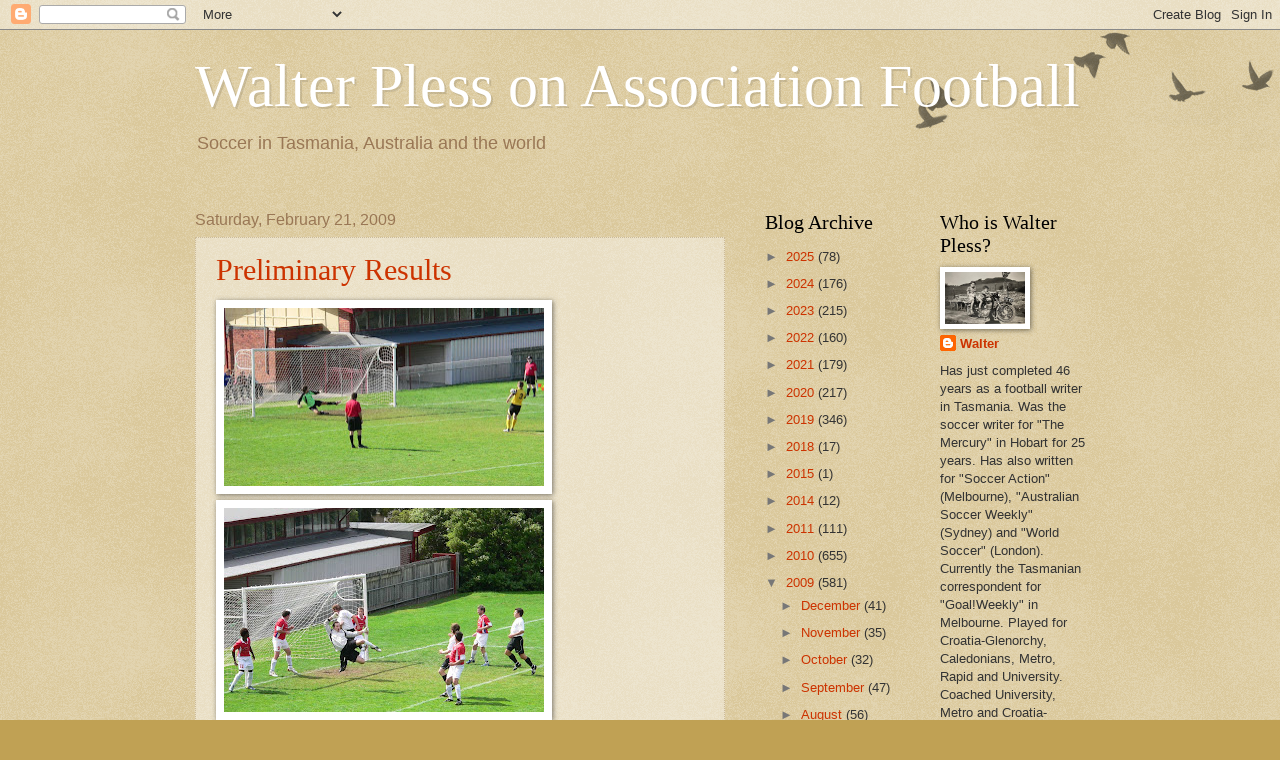

--- FILE ---
content_type: text/html; charset=UTF-8
request_url: https://walterplessonsoccer.blogspot.com/2009/02/preliminary-results.html
body_size: 16608
content:
<!DOCTYPE html>
<html class='v2' dir='ltr' xmlns='http://www.w3.org/1999/xhtml' xmlns:b='http://www.google.com/2005/gml/b' xmlns:data='http://www.google.com/2005/gml/data' xmlns:expr='http://www.google.com/2005/gml/expr'>
<head>
<link href='https://www.blogger.com/static/v1/widgets/4128112664-css_bundle_v2.css' rel='stylesheet' type='text/css'/>
<meta content='IE=EmulateIE7' http-equiv='X-UA-Compatible'/>
<meta content='width=1100' name='viewport'/>
<meta content='text/html; charset=UTF-8' http-equiv='Content-Type'/>
<meta content='blogger' name='generator'/>
<link href='https://walterplessonsoccer.blogspot.com/favicon.ico' rel='icon' type='image/x-icon'/>
<link href='http://walterplessonsoccer.blogspot.com/2009/02/preliminary-results.html' rel='canonical'/>
<link rel="alternate" type="application/atom+xml" title="Walter Pless on Association Football - Atom" href="https://walterplessonsoccer.blogspot.com/feeds/posts/default" />
<link rel="alternate" type="application/rss+xml" title="Walter Pless on Association Football - RSS" href="https://walterplessonsoccer.blogspot.com/feeds/posts/default?alt=rss" />
<link rel="service.post" type="application/atom+xml" title="Walter Pless on Association Football - Atom" href="https://www.blogger.com/feeds/3290088887405022587/posts/default" />

<link rel="alternate" type="application/atom+xml" title="Walter Pless on Association Football - Atom" href="https://walterplessonsoccer.blogspot.com/feeds/8778820370220680281/comments/default" />
<!--Can't find substitution for tag [blog.ieCssRetrofitLinks]-->
<link href='https://blogger.googleusercontent.com/img/b/R29vZ2xl/AVvXsEhCPK9Bx5prCzpq7qEBHL0lekvZ-JqfF18X6qrJayxPWz7khxk4Qb-LdMtF45vEDYKYCZcRJhUtD69hYo9g3Hu5U08P-lTeubSw74V1_FCL3GkXQL_W-Tz8lpNvYS6Wjyx0aAvd4PRI3uYD/s320/Mitch+Gooch+shoots+over+the+bar.jpg' rel='image_src'/>
<meta content='http://walterplessonsoccer.blogspot.com/2009/02/preliminary-results.html' property='og:url'/>
<meta content='Preliminary Results' property='og:title'/>
<meta content='Luke Cripps heads Clarence&#39;s second goal against the Knights (bottom) Mitch Gooch of University places his spot-kick over the bar to give th...' property='og:description'/>
<meta content='https://blogger.googleusercontent.com/img/b/R29vZ2xl/AVvXsEhCPK9Bx5prCzpq7qEBHL0lekvZ-JqfF18X6qrJayxPWz7khxk4Qb-LdMtF45vEDYKYCZcRJhUtD69hYo9g3Hu5U08P-lTeubSw74V1_FCL3GkXQL_W-Tz8lpNvYS6Wjyx0aAvd4PRI3uYD/w1200-h630-p-k-no-nu/Mitch+Gooch+shoots+over+the+bar.jpg' property='og:image'/>
<title>Walter Pless on Association Football: Preliminary Results</title>
<style id='page-skin-1' type='text/css'><!--
/*
-----------------------------------------------
Blogger Template Style
Name:     Watermark
Designer: Blogger
URL:      www.blogger.com
----------------------------------------------- */
/* Use this with templates/1ktemplate-*.html */
/* Content
----------------------------------------------- */
body {
font: normal normal 14px Arial, Tahoma, Helvetica, FreeSans, sans-serif;
color: #333333;
background: #c0a154 url(//www.blogblog.com/1kt/watermark/body_background_birds.png) repeat scroll top left;
}
html body .content-outer {
min-width: 0;
max-width: 100%;
width: 100%;
}
.content-outer {
font-size: 92%;
}
a:link {
text-decoration:none;
color: #cc3300;
}
a:visited {
text-decoration:none;
color: #993322;
}
a:hover {
text-decoration:underline;
color: #ff3300;
}
.body-fauxcolumns .cap-top {
margin-top: 30px;
background: transparent url(//www.blogblog.com/1kt/watermark/body_overlay_birds.png) no-repeat scroll top right;
height: 121px;
}
.content-inner {
padding: 0;
}
/* Header
----------------------------------------------- */
.header-inner .Header .titlewrapper,
.header-inner .Header .descriptionwrapper {
padding-left: 20px;
padding-right: 20px;
}
.Header h1 {
font: normal normal 60px Georgia, Utopia, 'Palatino Linotype', Palatino, serif;
color: #ffffff;
text-shadow: 2px 2px rgba(0, 0, 0, .1);
}
.Header h1 a {
color: #ffffff;
}
.Header .description {
font-size: 140%;
color: #997755;
}
/* Tabs
----------------------------------------------- */
.tabs-inner .section {
margin: 0 20px;
}
.tabs-inner .PageList, .tabs-inner .LinkList, .tabs-inner .Labels {
margin-left: -11px;
margin-right: -11px;
background-color: transparent;
border-top: 0 solid #ffffff;
border-bottom: 0 solid #ffffff;
-moz-box-shadow: 0 0 0 rgba(0, 0, 0, .3);
-webkit-box-shadow: 0 0 0 rgba(0, 0, 0, .3);
-goog-ms-box-shadow: 0 0 0 rgba(0, 0, 0, .3);
box-shadow: 0 0 0 rgba(0, 0, 0, .3);
}
.tabs-inner .PageList .widget-content,
.tabs-inner .LinkList .widget-content,
.tabs-inner .Labels .widget-content {
margin: -3px -11px;
background: transparent none  no-repeat scroll right;
}
.tabs-inner .widget ul {
padding: 2px 25px;
max-height: 34px;
background: transparent none no-repeat scroll left;
}
.tabs-inner .widget li {
border: none;
}
.tabs-inner .widget li a {
display: inline-block;
padding: .25em 1em;
font: normal normal 20px Georgia, Utopia, 'Palatino Linotype', Palatino, serif;
color: #cc3300;
border-right: 1px solid #c0a154;
}
.tabs-inner .widget li:first-child a {
border-left: 1px solid #c0a154;
}
.tabs-inner .widget li.selected a, .tabs-inner .widget li a:hover {
color: #000000;
}
/* Headings
----------------------------------------------- */
h2 {
font: normal normal 20px Georgia, Utopia, 'Palatino Linotype', Palatino, serif;
color: #000000;
margin: 0 0 .5em;
}
h2.date-header {
font: normal normal 16px Arial, Tahoma, Helvetica, FreeSans, sans-serif;
color: #997755;
}
/* Main
----------------------------------------------- */
.main-inner .column-center-inner,
.main-inner .column-left-inner,
.main-inner .column-right-inner {
padding: 0 5px;
}
.main-outer {
margin-top: 0;
background: transparent none no-repeat scroll top left;
}
.main-inner {
padding-top: 30px;
}
.main-cap-top {
position: relative;
}
.main-cap-top .cap-right {
position: absolute;
height: 0;
width: 100%;
bottom: 0;
background: transparent none repeat-x scroll bottom center;
}
.main-cap-top .cap-left {
position: absolute;
height: 245px;
width: 280px;
right: 0;
bottom: 0;
background: transparent none no-repeat scroll bottom left;
}
/* Posts
----------------------------------------------- */
.post-outer {
padding: 15px 20px;
margin: 0 0 25px;
background: transparent url(//www.blogblog.com/1kt/watermark/post_background_birds.png) repeat scroll top left;
_background-image: none;
border: dotted 1px #ccbb99;
-moz-box-shadow: 0 0 0 rgba(0, 0, 0, .1);
-webkit-box-shadow: 0 0 0 rgba(0, 0, 0, .1);
-goog-ms-box-shadow: 0 0 0 rgba(0, 0, 0, .1);
box-shadow: 0 0 0 rgba(0, 0, 0, .1);
}
h3.post-title {
font: normal normal 30px Georgia, Utopia, 'Palatino Linotype', Palatino, serif;
margin: 0;
}
.comments h4 {
font: normal normal 30px Georgia, Utopia, 'Palatino Linotype', Palatino, serif;
margin: 1em 0 0;
}
.post-body {
font-size: 105%;
line-height: 1.5;
position: relative;
}
.post-header {
margin: 0 0 1em;
color: #997755;
}
.post-footer {
margin: 10px 0 0;
padding: 10px 0 0;
color: #997755;
border-top: dashed 1px #777777;
}
#blog-pager {
font-size: 140%
}
#comments .comment-author {
padding-top: 1.5em;
border-top: dashed 1px #777777;
background-position: 0 1.5em;
}
#comments .comment-author:first-child {
padding-top: 0;
border-top: none;
}
.avatar-image-container {
margin: .2em 0 0;
}
/* Comments
----------------------------------------------- */
.comments .comments-content .icon.blog-author {
background-repeat: no-repeat;
background-image: url([data-uri]);
}
.comments .comments-content .loadmore a {
border-top: 1px solid #777777;
border-bottom: 1px solid #777777;
}
.comments .continue {
border-top: 2px solid #777777;
}
/* Widgets
----------------------------------------------- */
.widget ul, .widget #ArchiveList ul.flat {
padding: 0;
list-style: none;
}
.widget ul li, .widget #ArchiveList ul.flat li {
padding: .35em 0;
text-indent: 0;
border-top: dashed 1px #777777;
}
.widget ul li:first-child, .widget #ArchiveList ul.flat li:first-child {
border-top: none;
}
.widget .post-body ul {
list-style: disc;
}
.widget .post-body ul li {
border: none;
}
.widget .zippy {
color: #777777;
}
.post-body img, .post-body .tr-caption-container, .Profile img, .Image img,
.BlogList .item-thumbnail img {
padding: 5px;
background: #fff;
-moz-box-shadow: 1px 1px 5px rgba(0, 0, 0, .5);
-webkit-box-shadow: 1px 1px 5px rgba(0, 0, 0, .5);
-goog-ms-box-shadow: 1px 1px 5px rgba(0, 0, 0, .5);
box-shadow: 1px 1px 5px rgba(0, 0, 0, .5);
}
.post-body img, .post-body .tr-caption-container {
padding: 8px;
}
.post-body .tr-caption-container {
color: #333333;
}
.post-body .tr-caption-container img {
padding: 0;
background: transparent;
border: none;
-moz-box-shadow: 0 0 0 rgba(0, 0, 0, .1);
-webkit-box-shadow: 0 0 0 rgba(0, 0, 0, .1);
-goog-ms-box-shadow: 0 0 0 rgba(0, 0, 0, .1);
box-shadow: 0 0 0 rgba(0, 0, 0, .1);
}
/* Footer
----------------------------------------------- */
.footer-outer {
color:#ccbb99;
background: #330000 url(//www.blogblog.com/1kt/watermark/body_background_navigator.png) repeat scroll top left;
}
.footer-outer a {
color: #ff7755;
}
.footer-outer a:visited {
color: #dd5533;
}
.footer-outer a:hover {
color: #ff9977;
}
.footer-outer .widget h2 {
color: #eeddbb;
}
/* Mobile
----------------------------------------------- */
body.mobile  {
background-size: 100% auto;
}
.mobile .body-fauxcolumn-outer {
background: transparent none repeat scroll top left;
}
html .mobile .mobile-date-outer {
border-bottom: none;
background: transparent url(//www.blogblog.com/1kt/watermark/post_background_birds.png) repeat scroll top left;
_background-image: none;
margin-bottom: 10px;
}
.mobile .main-inner .date-outer {
padding: 0;
}
.mobile .main-inner .date-header {
margin: 10px;
}
.mobile .main-cap-top {
z-index: -1;
}
.mobile .content-outer {
font-size: 100%;
}
.mobile .post-outer {
padding: 10px;
}
.mobile .main-cap-top .cap-left {
background: transparent none no-repeat scroll bottom left;
}
.mobile .body-fauxcolumns .cap-top {
margin: 0;
}
.mobile-link-button {
background: transparent url(//www.blogblog.com/1kt/watermark/post_background_birds.png) repeat scroll top left;
}
.mobile-link-button a:link, .mobile-link-button a:visited {
color: #cc3300;
}
.mobile-index-date .date-header {
color: #997755;
}
.mobile-index-contents {
color: #333333;
}
.mobile .tabs-inner .section {
margin: 0;
}
.mobile .tabs-inner .PageList {
margin-left: 0;
margin-right: 0;
}
.mobile .tabs-inner .PageList .widget-content {
margin: 0;
color: #000000;
background: transparent url(//www.blogblog.com/1kt/watermark/post_background_birds.png) repeat scroll top left;
}
.mobile .tabs-inner .PageList .widget-content .pagelist-arrow {
border-left: 1px solid #c0a154;
}

--></style>
<style id='template-skin-1' type='text/css'><!--
body {
min-width: 930px;
}
.content-outer, .content-fauxcolumn-outer, .region-inner {
min-width: 930px;
max-width: 930px;
_width: 930px;
}
.main-inner .columns {
padding-left: 0;
padding-right: 360px;
}
.main-inner .fauxcolumn-center-outer {
left: 0;
right: 360px;
/* IE6 does not respect left and right together */
_width: expression(this.parentNode.offsetWidth -
parseInt("0") -
parseInt("360px") + 'px');
}
.main-inner .fauxcolumn-left-outer {
width: 0;
}
.main-inner .fauxcolumn-right-outer {
width: 360px;
}
.main-inner .column-left-outer {
width: 0;
right: 100%;
margin-left: -0;
}
.main-inner .column-right-outer {
width: 360px;
margin-right: -360px;
}
#layout {
min-width: 0;
}
#layout .content-outer {
min-width: 0;
width: 800px;
}
#layout .region-inner {
min-width: 0;
width: auto;
}
--></style>
<script type='text/javascript'>

  var _gaq = _gaq || [];
  _gaq.push(['_setAccount', 'UA-15456465-1']);
  _gaq.push(['_trackPageview']);

  (function() {
    var ga = document.createElement('script'); ga.type = 'text/javascript'; ga.async = true;
    ga.src = ('https:' == document.location.protocol ? 'https://ssl' : 'http://www') + '.google-analytics.com/ga.js';
    var s = document.getElementsByTagName('script')[0]; s.parentNode.insertBefore(ga, s);
  })();

</script>
<link href='https://www.blogger.com/dyn-css/authorization.css?targetBlogID=3290088887405022587&amp;zx=fd882027-92c9-4a45-b502-42b06a14a1c4' media='none' onload='if(media!=&#39;all&#39;)media=&#39;all&#39;' rel='stylesheet'/><noscript><link href='https://www.blogger.com/dyn-css/authorization.css?targetBlogID=3290088887405022587&amp;zx=fd882027-92c9-4a45-b502-42b06a14a1c4' rel='stylesheet'/></noscript>
<meta name='google-adsense-platform-account' content='ca-host-pub-1556223355139109'/>
<meta name='google-adsense-platform-domain' content='blogspot.com'/>

<link rel="stylesheet" href="https://fonts.googleapis.com/css2?display=swap&family=Ubuntu&family=Josefin+Sans"></head>
<body class='loading variant-birds'>
<div class='navbar section' id='navbar'><div class='widget Navbar' data-version='1' id='Navbar1'><script type="text/javascript">
    function setAttributeOnload(object, attribute, val) {
      if(window.addEventListener) {
        window.addEventListener('load',
          function(){ object[attribute] = val; }, false);
      } else {
        window.attachEvent('onload', function(){ object[attribute] = val; });
      }
    }
  </script>
<div id="navbar-iframe-container"></div>
<script type="text/javascript" src="https://apis.google.com/js/platform.js"></script>
<script type="text/javascript">
      gapi.load("gapi.iframes:gapi.iframes.style.bubble", function() {
        if (gapi.iframes && gapi.iframes.getContext) {
          gapi.iframes.getContext().openChild({
              url: 'https://www.blogger.com/navbar/3290088887405022587?po\x3d8778820370220680281\x26origin\x3dhttps://walterplessonsoccer.blogspot.com',
              where: document.getElementById("navbar-iframe-container"),
              id: "navbar-iframe"
          });
        }
      });
    </script><script type="text/javascript">
(function() {
var script = document.createElement('script');
script.type = 'text/javascript';
script.src = '//pagead2.googlesyndication.com/pagead/js/google_top_exp.js';
var head = document.getElementsByTagName('head')[0];
if (head) {
head.appendChild(script);
}})();
</script>
</div></div>
<div class='body-fauxcolumns'>
<div class='fauxcolumn-outer body-fauxcolumn-outer'>
<div class='cap-top'>
<div class='cap-left'></div>
<div class='cap-right'></div>
</div>
<div class='fauxborder-left'>
<div class='fauxborder-right'></div>
<div class='fauxcolumn-inner'>
</div>
</div>
<div class='cap-bottom'>
<div class='cap-left'></div>
<div class='cap-right'></div>
</div>
</div>
</div>
<div class='content'>
<div class='content-fauxcolumns'>
<div class='fauxcolumn-outer content-fauxcolumn-outer'>
<div class='cap-top'>
<div class='cap-left'></div>
<div class='cap-right'></div>
</div>
<div class='fauxborder-left'>
<div class='fauxborder-right'></div>
<div class='fauxcolumn-inner'>
</div>
</div>
<div class='cap-bottom'>
<div class='cap-left'></div>
<div class='cap-right'></div>
</div>
</div>
</div>
<div class='content-outer'>
<div class='content-cap-top cap-top'>
<div class='cap-left'></div>
<div class='cap-right'></div>
</div>
<div class='fauxborder-left content-fauxborder-left'>
<div class='fauxborder-right content-fauxborder-right'></div>
<div class='content-inner'>
<header>
<div class='header-outer'>
<div class='header-cap-top cap-top'>
<div class='cap-left'></div>
<div class='cap-right'></div>
</div>
<div class='fauxborder-left header-fauxborder-left'>
<div class='fauxborder-right header-fauxborder-right'></div>
<div class='region-inner header-inner'>
<div class='header section' id='header'><div class='widget Header' data-version='1' id='Header1'>
<div id='header-inner'>
<div class='titlewrapper'>
<h1 class='title'>
<a href='https://walterplessonsoccer.blogspot.com/'>
Walter Pless on Association Football
</a>
</h1>
</div>
<div class='descriptionwrapper'>
<p class='description'><span>Soccer in Tasmania, Australia and the world</span></p>
</div>
</div>
</div></div>
</div>
</div>
<div class='header-cap-bottom cap-bottom'>
<div class='cap-left'></div>
<div class='cap-right'></div>
</div>
</div>
</header>
<div class='tabs-outer'>
<div class='tabs-cap-top cap-top'>
<div class='cap-left'></div>
<div class='cap-right'></div>
</div>
<div class='fauxborder-left tabs-fauxborder-left'>
<div class='fauxborder-right tabs-fauxborder-right'></div>
<div class='region-inner tabs-inner'>
<div class='tabs no-items section' id='crosscol'></div>
<div class='tabs no-items section' id='crosscol-overflow'></div>
</div>
</div>
<div class='tabs-cap-bottom cap-bottom'>
<div class='cap-left'></div>
<div class='cap-right'></div>
</div>
</div>
<div class='main-outer'>
<div class='main-cap-top cap-top'>
<div class='cap-left'></div>
<div class='cap-right'></div>
</div>
<div class='fauxborder-left main-fauxborder-left'>
<div class='fauxborder-right main-fauxborder-right'></div>
<div class='region-inner main-inner'>
<div class='columns fauxcolumns'>
<div class='fauxcolumn-outer fauxcolumn-center-outer'>
<div class='cap-top'>
<div class='cap-left'></div>
<div class='cap-right'></div>
</div>
<div class='fauxborder-left'>
<div class='fauxborder-right'></div>
<div class='fauxcolumn-inner'>
</div>
</div>
<div class='cap-bottom'>
<div class='cap-left'></div>
<div class='cap-right'></div>
</div>
</div>
<div class='fauxcolumn-outer fauxcolumn-left-outer'>
<div class='cap-top'>
<div class='cap-left'></div>
<div class='cap-right'></div>
</div>
<div class='fauxborder-left'>
<div class='fauxborder-right'></div>
<div class='fauxcolumn-inner'>
</div>
</div>
<div class='cap-bottom'>
<div class='cap-left'></div>
<div class='cap-right'></div>
</div>
</div>
<div class='fauxcolumn-outer fauxcolumn-right-outer'>
<div class='cap-top'>
<div class='cap-left'></div>
<div class='cap-right'></div>
</div>
<div class='fauxborder-left'>
<div class='fauxborder-right'></div>
<div class='fauxcolumn-inner'>
</div>
</div>
<div class='cap-bottom'>
<div class='cap-left'></div>
<div class='cap-right'></div>
</div>
</div>
<!-- corrects IE6 width calculation -->
<div class='columns-inner'>
<div class='column-center-outer'>
<div class='column-center-inner'>
<div class='main section' id='main'><div class='widget Blog' data-version='1' id='Blog1'>
<div class='blog-posts hfeed'>

          <div class="date-outer">
        
<h2 class='date-header'><span>Saturday, February 21, 2009</span></h2>

          <div class="date-posts">
        
<div class='post-outer'>
<div class='post hentry'>
<a name='8778820370220680281'></a>
<h3 class='post-title entry-title'>
<a href='https://walterplessonsoccer.blogspot.com/2009/02/preliminary-results.html'>Preliminary Results</a>
</h3>
<div class='post-header'>
<div class='post-header-line-1'></div>
</div>
<div class='post-body entry-content'>
<a href="https://blogger.googleusercontent.com/img/b/R29vZ2xl/AVvXsEhCPK9Bx5prCzpq7qEBHL0lekvZ-JqfF18X6qrJayxPWz7khxk4Qb-LdMtF45vEDYKYCZcRJhUtD69hYo9g3Hu5U08P-lTeubSw74V1_FCL3GkXQL_W-Tz8lpNvYS6Wjyx0aAvd4PRI3uYD/s1600-h/Mitch+Gooch+shoots+over+the+bar.jpg" onblur="try {parent.deselectBloggerImageGracefully();} catch(e) {}"><img alt="" border="0" id="BLOGGER_PHOTO_ID_5305221203924891410" src="https://blogger.googleusercontent.com/img/b/R29vZ2xl/AVvXsEhCPK9Bx5prCzpq7qEBHL0lekvZ-JqfF18X6qrJayxPWz7khxk4Qb-LdMtF45vEDYKYCZcRJhUtD69hYo9g3Hu5U08P-lTeubSw74V1_FCL3GkXQL_W-Tz8lpNvYS6Wjyx0aAvd4PRI3uYD/s320/Mitch+Gooch+shoots+over+the+bar.jpg" style="cursor: pointer; width: 320px; height: 178px;" /></a><br /><a href="https://blogger.googleusercontent.com/img/b/R29vZ2xl/AVvXsEhiih7CmtVTK9Uj4Cs2eAJeo7sENEzY9vDAc90K15PVJaASL2pNjnSQvGd95223bgo55xzNhc-qJ9zvQV49RfMj0EPZqiAsgj7P_ND6ecgFup0-K-8QFPbXnImspD09DjaYxsgi-JTJvsan/s1600-h/Luke+Cripps+heads+home+against+Knights.jpg" onblur="try {parent.deselectBloggerImageGracefully();} catch(e) {}"><img alt="" border="0" id="BLOGGER_PHOTO_ID_5305219750144153938" src="https://blogger.googleusercontent.com/img/b/R29vZ2xl/AVvXsEhiih7CmtVTK9Uj4Cs2eAJeo7sENEzY9vDAc90K15PVJaASL2pNjnSQvGd95223bgo55xzNhc-qJ9zvQV49RfMj0EPZqiAsgj7P_ND6ecgFup0-K-8QFPbXnImspD09DjaYxsgi-JTJvsan/s320/Luke+Cripps+heads+home+against+Knights.jpg" style="cursor: pointer; width: 320px; height: 204px;" /></a><br /><span><br />Luke Cripps heads Clarence's second goal against the Knights (bottom)<br /><br />Mitch Gooch of University places his spot-kick over the bar to give the Lions victory (top)<br /></span><span style="font-weight: bold;"><br />Southern Summer Cup (Premier League section)</span><br /><br />New Town Eagles 1-0 Hobart Olympic<br />South Hobart 7-6 Tilford Zebras [1-1 at full-time;  South Hobart won penalty shoot-out 6-5]<br />Glenorchy Knights 1-2 Clarence United<br />Kingborough Lions United 11-10 University [1-1 at full-time;  Kingborough Lions won penalty shoot-out 10-9]<br /><br /><span style="font-weight: bold;">Southern Summer Cup (Division One)<br /><br /></span>Hobart United 1-5 Beachside<br />New Town Eagles 3-0 DOSA<br />Taroona 1-0 Metro
<div style='clear: both;'></div>
</div>
<div class='post-footer'>
<div class='post-footer-line post-footer-line-1'><span class='post-author vcard'>
Posted by
<span class='fn'>Walter</span>
</span>
<span class='post-timestamp'>
at
<a class='timestamp-link' href='https://walterplessonsoccer.blogspot.com/2009/02/preliminary-results.html' rel='bookmark' title='permanent link'><abbr class='published' title='2009-02-21T18:03:00+11:00'>6:03&#8239;PM</abbr></a>
</span>
<span class='post-comment-link'>
</span>
<span class='post-icons'>
<span class='item-control blog-admin pid-212627508'>
<a href='https://www.blogger.com/post-edit.g?blogID=3290088887405022587&postID=8778820370220680281&from=pencil' title='Edit Post'>
<img alt='' class='icon-action' height='18' src='https://resources.blogblog.com/img/icon18_edit_allbkg.gif' width='18'/>
</a>
</span>
</span>
</div>
<div class='post-footer-line post-footer-line-2'><span class='post-labels'>
</span>
</div>
<div class='post-footer-line post-footer-line-3'><span class='post-location'>
</span>
</div>
</div>
</div>
<div class='comments' id='comments'>
<a name='comments'></a>
<h4>24 comments:</h4>
<div id='Blog1_comments-block-wrapper'>
<dl class='avatar-comment-indent' id='comments-block'>
<dt class='comment-author ' id='c337102367997904302'>
<a name='c337102367997904302'></a>
<div class="avatar-image-container avatar-stock"><span dir="ltr"><img src="//resources.blogblog.com/img/blank.gif" width="35" height="35" alt="" title="Anonymous">

</span></div>
Anonymous
said...
</dt>
<dd class='comment-body' id='Blog1_cmt-337102367997904302'>
<p>
Fantastic blog Walter. Keep up the great work! some interesting results today.
</p>
</dd>
<dd class='comment-footer'>
<span class='comment-timestamp'>
<a href='https://walterplessonsoccer.blogspot.com/2009/02/preliminary-results.html?showComment=1235201160000#c337102367997904302' title='comment permalink'>
February 21, 2009 at 6:26&#8239;PM
</a>
<span class='item-control blog-admin pid-104465932'>
<a class='comment-delete' href='https://www.blogger.com/comment/delete/3290088887405022587/337102367997904302' title='Delete Comment'>
<img src='https://resources.blogblog.com/img/icon_delete13.gif'/>
</a>
</span>
</span>
</dd>
<dt class='comment-author ' id='c7946806133955838034'>
<a name='c7946806133955838034'></a>
<div class="avatar-image-container avatar-stock"><span dir="ltr"><img src="//resources.blogblog.com/img/blank.gif" width="35" height="35" alt="" title="Anonymous">

</span></div>
Anonymous
said...
</dt>
<dd class='comment-body' id='Blog1_cmt-7946806133955838034'>
<p>
South are not so hot. On today&#39;s effort they are certainly beatable. Especially when you consider Zebras were nothing to write home about.<BR/><BR/>Knights were somewhat ordinary as well. Uni, Clarence &amp; Lions have a long way to go.
</p>
</dd>
<dd class='comment-footer'>
<span class='comment-timestamp'>
<a href='https://walterplessonsoccer.blogspot.com/2009/02/preliminary-results.html?showComment=1235201520000#c7946806133955838034' title='comment permalink'>
February 21, 2009 at 6:32&#8239;PM
</a>
<span class='item-control blog-admin pid-104465932'>
<a class='comment-delete' href='https://www.blogger.com/comment/delete/3290088887405022587/7946806133955838034' title='Delete Comment'>
<img src='https://resources.blogblog.com/img/icon_delete13.gif'/>
</a>
</span>
</span>
</dd>
<dt class='comment-author ' id='c5702817433367722693'>
<a name='c5702817433367722693'></a>
<div class="avatar-image-container avatar-stock"><span dir="ltr"><img src="//resources.blogblog.com/img/blank.gif" width="35" height="35" alt="" title="Anonymous">

</span></div>
Anonymous
said...
</dt>
<dd class='comment-body' id='Blog1_cmt-5702817433367722693'>
<p>
eagles win despite having two players sent off in second half<BR/><BR/>how bad were olympic??
</p>
</dd>
<dd class='comment-footer'>
<span class='comment-timestamp'>
<a href='https://walterplessonsoccer.blogspot.com/2009/02/preliminary-results.html?showComment=1235202120000#c5702817433367722693' title='comment permalink'>
February 21, 2009 at 6:42&#8239;PM
</a>
<span class='item-control blog-admin pid-104465932'>
<a class='comment-delete' href='https://www.blogger.com/comment/delete/3290088887405022587/5702817433367722693' title='Delete Comment'>
<img src='https://resources.blogblog.com/img/icon_delete13.gif'/>
</a>
</span>
</span>
</dd>
<dt class='comment-author ' id='c1153358547351096540'>
<a name='c1153358547351096540'></a>
<div class="avatar-image-container avatar-stock"><span dir="ltr"><img src="//resources.blogblog.com/img/blank.gif" width="35" height="35" alt="" title="Anonymous">

</span></div>
Anonymous
said...
</dt>
<dd class='comment-body' id='Blog1_cmt-1153358547351096540'>
<p>
the second comment suggests everyone is no good. Maybe you should stasy home and mow the lawns.<BR/><BR/>I watched 2 games today and was happy to spend my $6 to do so! Lawns can wait til tomorrow.<BR/><BR/>Anon888
</p>
</dd>
<dd class='comment-footer'>
<span class='comment-timestamp'>
<a href='https://walterplessonsoccer.blogspot.com/2009/02/preliminary-results.html?showComment=1235208120000#c1153358547351096540' title='comment permalink'>
February 21, 2009 at 8:22&#8239;PM
</a>
<span class='item-control blog-admin pid-104465932'>
<a class='comment-delete' href='https://www.blogger.com/comment/delete/3290088887405022587/1153358547351096540' title='Delete Comment'>
<img src='https://resources.blogblog.com/img/icon_delete13.gif'/>
</a>
</span>
</span>
</dd>
<dt class='comment-author ' id='c6053501399935961473'>
<a name='c6053501399935961473'></a>
<div class="avatar-image-container avatar-stock"><span dir="ltr"><img src="//resources.blogblog.com/img/blank.gif" width="35" height="35" alt="" title="Anonymous">

</span></div>
Anonymous
said...
</dt>
<dd class='comment-body' id='Blog1_cmt-6053501399935961473'>
<p>
eagles were bad, olympic were worse.  long way to go for olympic if the strikers fail to convert chances or run for the team
</p>
</dd>
<dd class='comment-footer'>
<span class='comment-timestamp'>
<a href='https://walterplessonsoccer.blogspot.com/2009/02/preliminary-results.html?showComment=1235208660000#c6053501399935961473' title='comment permalink'>
February 21, 2009 at 8:31&#8239;PM
</a>
<span class='item-control blog-admin pid-104465932'>
<a class='comment-delete' href='https://www.blogger.com/comment/delete/3290088887405022587/6053501399935961473' title='Delete Comment'>
<img src='https://resources.blogblog.com/img/icon_delete13.gif'/>
</a>
</span>
</span>
</dd>
<dt class='comment-author ' id='c5188766505272792294'>
<a name='c5188766505272792294'></a>
<div class="avatar-image-container avatar-stock"><span dir="ltr"><img src="//resources.blogblog.com/img/blank.gif" width="35" height="35" alt="" title="Anonymous">

</span></div>
Anonymous
said...
</dt>
<dd class='comment-body' id='Blog1_cmt-5188766505272792294'>
<p>
The second comment show's just how uneducated some people are.. The South /Zebras game was played at a high level of both skill and pace ,Clarence outplayed a knights outfit that fell apart under pressure for all bar the first ten minutes.Olympic could'nt put away a nine man eagles .I cant comment on the last game as I had to leave but what i did see was enough to suggest that it will again be Sth and Zeb's at the top and Clarence , knights and Olympic fighting it out for the remaining two spots in the top four.
</p>
</dd>
<dd class='comment-footer'>
<span class='comment-timestamp'>
<a href='https://walterplessonsoccer.blogspot.com/2009/02/preliminary-results.html?showComment=1235209140000#c5188766505272792294' title='comment permalink'>
February 21, 2009 at 8:39&#8239;PM
</a>
<span class='item-control blog-admin pid-104465932'>
<a class='comment-delete' href='https://www.blogger.com/comment/delete/3290088887405022587/5188766505272792294' title='Delete Comment'>
<img src='https://resources.blogblog.com/img/icon_delete13.gif'/>
</a>
</span>
</span>
</dd>
<dt class='comment-author ' id='c8304850528639751314'>
<a name='c8304850528639751314'></a>
<div class="avatar-image-container avatar-stock"><span dir="ltr"><img src="//resources.blogblog.com/img/blank.gif" width="35" height="35" alt="" title="Anonymous">

</span></div>
Anonymous
said...
</dt>
<dd class='comment-body' id='Blog1_cmt-8304850528639751314'>
<p>
No, the second comment suggests there is vast room for improvement in all teams. Some more than others obviously. Surely people can make a comment without everyone getting up in arms. It is a democracy afterall.
</p>
</dd>
<dd class='comment-footer'>
<span class='comment-timestamp'>
<a href='https://walterplessonsoccer.blogspot.com/2009/02/preliminary-results.html?showComment=1235212380000#c8304850528639751314' title='comment permalink'>
February 21, 2009 at 9:33&#8239;PM
</a>
<span class='item-control blog-admin pid-104465932'>
<a class='comment-delete' href='https://www.blogger.com/comment/delete/3290088887405022587/8304850528639751314' title='Delete Comment'>
<img src='https://resources.blogblog.com/img/icon_delete13.gif'/>
</a>
</span>
</span>
</dd>
<dt class='comment-author ' id='c5314713005604400195'>
<a name='c5314713005604400195'></a>
<div class="avatar-image-container avatar-stock"><span dir="ltr"><img src="//resources.blogblog.com/img/blank.gif" width="35" height="35" alt="" title="Anonymous">

</span></div>
Anonymous
said...
</dt>
<dd class='comment-body' id='Blog1_cmt-5314713005604400195'>
<p>
Why doe's Anonymous continue to have these silly discussions with him/herself?(Benchie , password not working argg)
</p>
</dd>
<dd class='comment-footer'>
<span class='comment-timestamp'>
<a href='https://walterplessonsoccer.blogspot.com/2009/02/preliminary-results.html?showComment=1235217180000#c5314713005604400195' title='comment permalink'>
February 21, 2009 at 10:53&#8239;PM
</a>
<span class='item-control blog-admin pid-104465932'>
<a class='comment-delete' href='https://www.blogger.com/comment/delete/3290088887405022587/5314713005604400195' title='Delete Comment'>
<img src='https://resources.blogblog.com/img/icon_delete13.gif'/>
</a>
</span>
</span>
</dd>
<dt class='comment-author ' id='c3891295077650379132'>
<a name='c3891295077650379132'></a>
<div class="avatar-image-container avatar-stock"><span dir="ltr"><img src="//resources.blogblog.com/img/blank.gif" width="35" height="35" alt="" title="Anonymous">

</span></div>
Anonymous
said...
</dt>
<dd class='comment-body' id='Blog1_cmt-3891295077650379132'>
<p>
what was the crowd good today? Last weeks turn out was fantastic. Great value for money for 3 exciting games of soccer.
</p>
</dd>
<dd class='comment-footer'>
<span class='comment-timestamp'>
<a href='https://walterplessonsoccer.blogspot.com/2009/02/preliminary-results.html?showComment=1235221380000#c3891295077650379132' title='comment permalink'>
February 22, 2009 at 12:03&#8239;AM
</a>
<span class='item-control blog-admin pid-104465932'>
<a class='comment-delete' href='https://www.blogger.com/comment/delete/3290088887405022587/3891295077650379132' title='Delete Comment'>
<img src='https://resources.blogblog.com/img/icon_delete13.gif'/>
</a>
</span>
</span>
</dd>
<dt class='comment-author ' id='c8830559322811142840'>
<a name='c8830559322811142840'></a>
<div class="avatar-image-container avatar-stock"><span dir="ltr"><img src="//resources.blogblog.com/img/blank.gif" width="35" height="35" alt="" title="Anonymous">

</span></div>
Anonymous
said...
</dt>
<dd class='comment-body' id='Blog1_cmt-8830559322811142840'>
<p>
lol maybe we should nominate who is allowed to comment
</p>
</dd>
<dd class='comment-footer'>
<span class='comment-timestamp'>
<a href='https://walterplessonsoccer.blogspot.com/2009/02/preliminary-results.html?showComment=1235222460000#c8830559322811142840' title='comment permalink'>
February 22, 2009 at 12:21&#8239;AM
</a>
<span class='item-control blog-admin pid-104465932'>
<a class='comment-delete' href='https://www.blogger.com/comment/delete/3290088887405022587/8830559322811142840' title='Delete Comment'>
<img src='https://resources.blogblog.com/img/icon_delete13.gif'/>
</a>
</span>
</span>
</dd>
<dt class='comment-author ' id='c1743357960593377370'>
<a name='c1743357960593377370'></a>
<div class="avatar-image-container avatar-stock"><span dir="ltr"><img src="//resources.blogblog.com/img/blank.gif" width="35" height="35" alt="" title="Anonymous">

</span></div>
Anonymous
said...
</dt>
<dd class='comment-body' id='Blog1_cmt-1743357960593377370'>
<p>
Div 1: Beachside look the goods...<BR/>Beachside far too good for Hobart United.<BR/>Metro &amp; Taroona, Metro 80% play but don&#39;t have anyone that can score goals after creating many scoring ops. Taroona 1 real chance and they finished it.<BR/>Other&#39;s.....Nelson,Christian,Dosa &amp; Eagles will just be others.
</p>
</dd>
<dd class='comment-footer'>
<span class='comment-timestamp'>
<a href='https://walterplessonsoccer.blogspot.com/2009/02/preliminary-results.html?showComment=1235257440000#c1743357960593377370' title='comment permalink'>
February 22, 2009 at 10:04&#8239;AM
</a>
<span class='item-control blog-admin pid-104465932'>
<a class='comment-delete' href='https://www.blogger.com/comment/delete/3290088887405022587/1743357960593377370' title='Delete Comment'>
<img src='https://resources.blogblog.com/img/icon_delete13.gif'/>
</a>
</span>
</span>
</dd>
<dt class='comment-author ' id='c2052842684996236937'>
<a name='c2052842684996236937'></a>
<div class="avatar-image-container avatar-stock"><span dir="ltr"><img src="//resources.blogblog.com/img/blank.gif" width="35" height="35" alt="" title="Anonymous">

</span></div>
Anonymous
said...
</dt>
<dd class='comment-body' id='Blog1_cmt-2052842684996236937'>
<p>
anon February 22, 2009 10:04 AM. Are you sure that NTE can be dismissed as others given they came close to winning it last year? They are clearly the best footballing side in the division, it's just whether the legs will hold out against younger teams.
</p>
</dd>
<dd class='comment-footer'>
<span class='comment-timestamp'>
<a href='https://walterplessonsoccer.blogspot.com/2009/02/preliminary-results.html?showComment=1235267760000#c2052842684996236937' title='comment permalink'>
February 22, 2009 at 12:56&#8239;PM
</a>
<span class='item-control blog-admin pid-104465932'>
<a class='comment-delete' href='https://www.blogger.com/comment/delete/3290088887405022587/2052842684996236937' title='Delete Comment'>
<img src='https://resources.blogblog.com/img/icon_delete13.gif'/>
</a>
</span>
</span>
</dd>
<dt class='comment-author ' id='c4489655107874997613'>
<a name='c4489655107874997613'></a>
<div class="avatar-image-container avatar-stock"><span dir="ltr"><img src="//resources.blogblog.com/img/blank.gif" width="35" height="35" alt="" title="Anonymous">

</span></div>
Anonymous
said...
</dt>
<dd class='comment-body' id='Blog1_cmt-4489655107874997613'>
<p>
major upset of the round.division 2 side newtown eagles beat division1 side dosa 3-0.if eagles could win the premiership in divison2 do they get rewarded with promotion to the first division or will they get relegated to the social leagues?
</p>
</dd>
<dd class='comment-footer'>
<span class='comment-timestamp'>
<a href='https://walterplessonsoccer.blogspot.com/2009/02/preliminary-results.html?showComment=1235277780000#c4489655107874997613' title='comment permalink'>
February 22, 2009 at 3:43&#8239;PM
</a>
<span class='item-control blog-admin pid-104465932'>
<a class='comment-delete' href='https://www.blogger.com/comment/delete/3290088887405022587/4489655107874997613' title='Delete Comment'>
<img src='https://resources.blogblog.com/img/icon_delete13.gif'/>
</a>
</span>
</span>
</dd>
<dt class='comment-author ' id='c5812856707118650846'>
<a name='c5812856707118650846'></a>
<div class="avatar-image-container avatar-stock"><span dir="ltr"><img src="//resources.blogblog.com/img/blank.gif" width="35" height="35" alt="" title="Anonymous">

</span></div>
Anonymous
said...
</dt>
<dd class='comment-body' id='Blog1_cmt-5812856707118650846'>
<p>
jerry,<BR/><BR/>i would hardly call that an upset.  given the standard of the game i would hardly be impressed with either side.
</p>
</dd>
<dd class='comment-footer'>
<span class='comment-timestamp'>
<a href='https://walterplessonsoccer.blogspot.com/2009/02/preliminary-results.html?showComment=1235282100000#c5812856707118650846' title='comment permalink'>
February 22, 2009 at 4:55&#8239;PM
</a>
<span class='item-control blog-admin pid-104465932'>
<a class='comment-delete' href='https://www.blogger.com/comment/delete/3290088887405022587/5812856707118650846' title='Delete Comment'>
<img src='https://resources.blogblog.com/img/icon_delete13.gif'/>
</a>
</span>
</span>
</dd>
<dt class='comment-author ' id='c3303898105696481719'>
<a name='c3303898105696481719'></a>
<div class="avatar-image-container avatar-stock"><span dir="ltr"><img src="//resources.blogblog.com/img/blank.gif" width="35" height="35" alt="" title="Anonymous">

</span></div>
Anonymous
said...
</dt>
<dd class='comment-body' id='Blog1_cmt-3303898105696481719'>
<p>
should they both be in the social league anonymus?
</p>
</dd>
<dd class='comment-footer'>
<span class='comment-timestamp'>
<a href='https://walterplessonsoccer.blogspot.com/2009/02/preliminary-results.html?showComment=1235283300000#c3303898105696481719' title='comment permalink'>
February 22, 2009 at 5:15&#8239;PM
</a>
<span class='item-control blog-admin pid-104465932'>
<a class='comment-delete' href='https://www.blogger.com/comment/delete/3290088887405022587/3303898105696481719' title='Delete Comment'>
<img src='https://resources.blogblog.com/img/icon_delete13.gif'/>
</a>
</span>
</span>
</dd>
<dt class='comment-author ' id='c1565558804295982590'>
<a name='c1565558804295982590'></a>
<div class="avatar-image-container avatar-stock"><span dir="ltr"><img src="//resources.blogblog.com/img/blank.gif" width="35" height="35" alt="" title="Anonymous">

</span></div>
Anonymous
said...
</dt>
<dd class='comment-body' id='Blog1_cmt-1565558804295982590'>
<p>
As a gatekeeper I am glad someone has acknowledged they were happy to pay money to watch .<BR/><BR/>A pleasant change from the abuse and hassles Jimmy and I are subject to from time to time .
</p>
</dd>
<dd class='comment-footer'>
<span class='comment-timestamp'>
<a href='https://walterplessonsoccer.blogspot.com/2009/02/preliminary-results.html?showComment=1235286900000#c1565558804295982590' title='comment permalink'>
February 22, 2009 at 6:15&#8239;PM
</a>
<span class='item-control blog-admin pid-104465932'>
<a class='comment-delete' href='https://www.blogger.com/comment/delete/3290088887405022587/1565558804295982590' title='Delete Comment'>
<img src='https://resources.blogblog.com/img/icon_delete13.gif'/>
</a>
</span>
</span>
</dd>
<dt class='comment-author ' id='c3839189377326750828'>
<a name='c3839189377326750828'></a>
<div class="avatar-image-container avatar-stock"><span dir="ltr"><img src="//resources.blogblog.com/img/blank.gif" width="35" height="35" alt="" title="Anonymous">

</span></div>
Anonymous
said...
</dt>
<dd class='comment-body' id='Blog1_cmt-3839189377326750828'>
<p>
brian ill get you a drink
</p>
</dd>
<dd class='comment-footer'>
<span class='comment-timestamp'>
<a href='https://walterplessonsoccer.blogspot.com/2009/02/preliminary-results.html?showComment=1235287500000#c3839189377326750828' title='comment permalink'>
February 22, 2009 at 6:25&#8239;PM
</a>
<span class='item-control blog-admin pid-104465932'>
<a class='comment-delete' href='https://www.blogger.com/comment/delete/3290088887405022587/3839189377326750828' title='Delete Comment'>
<img src='https://resources.blogblog.com/img/icon_delete13.gif'/>
</a>
</span>
</span>
</dd>
<dt class='comment-author ' id='c12927183232562664'>
<a name='c12927183232562664'></a>
<div class="avatar-image-container avatar-stock"><span dir="ltr"><img src="//resources.blogblog.com/img/blank.gif" width="35" height="35" alt="" title="Anonymous">

</span></div>
Anonymous
said...
</dt>
<dd class='comment-body' id='Blog1_cmt-12927183232562664'>
<p>
that drink is from me lol
</p>
</dd>
<dd class='comment-footer'>
<span class='comment-timestamp'>
<a href='https://walterplessonsoccer.blogspot.com/2009/02/preliminary-results.html?showComment=1235287620000#c12927183232562664' title='comment permalink'>
February 22, 2009 at 6:27&#8239;PM
</a>
<span class='item-control blog-admin pid-104465932'>
<a class='comment-delete' href='https://www.blogger.com/comment/delete/3290088887405022587/12927183232562664' title='Delete Comment'>
<img src='https://resources.blogblog.com/img/icon_delete13.gif'/>
</a>
</span>
</span>
</dd>
<dt class='comment-author ' id='c1575012463852460891'>
<a name='c1575012463852460891'></a>
<div class="avatar-image-container avatar-stock"><span dir="ltr"><img src="//resources.blogblog.com/img/blank.gif" width="35" height="35" alt="" title="Anonymous">

</span></div>
Anonymous
said...
</dt>
<dd class='comment-body' id='Blog1_cmt-1575012463852460891'>
<p>
no they both shouldnt be in social leagues - just summer cup so really shouldnt be reading too much into anything at this stage!
</p>
</dd>
<dd class='comment-footer'>
<span class='comment-timestamp'>
<a href='https://walterplessonsoccer.blogspot.com/2009/02/preliminary-results.html?showComment=1235288340000#c1575012463852460891' title='comment permalink'>
February 22, 2009 at 6:39&#8239;PM
</a>
<span class='item-control blog-admin pid-104465932'>
<a class='comment-delete' href='https://www.blogger.com/comment/delete/3290088887405022587/1575012463852460891' title='Delete Comment'>
<img src='https://resources.blogblog.com/img/icon_delete13.gif'/>
</a>
</span>
</span>
</dd>
<dt class='comment-author ' id='c6603799361593142041'>
<a name='c6603799361593142041'></a>
<div class="avatar-image-container avatar-stock"><span dir="ltr"><a href="https://www.blogger.com/profile/04854786969686488789" target="" rel="nofollow" onclick="" class="avatar-hovercard" id="av-6603799361593142041-04854786969686488789"><img src="//www.blogger.com/img/blogger_logo_round_35.png" width="35" height="35" alt="" title="Van djik">

</a></span></div>
<a href='https://www.blogger.com/profile/04854786969686488789' rel='nofollow'>Van djik</a>
said...
</dt>
<dd class='comment-body' id='Blog1_cmt-6603799361593142041'>
<p>
Div 1 looks to be a two horse this year... with Taroona and Beachside. Taroona used a weaker team against Metro and still got a result.. Beachside looked comanding against a weaker Hobart United team. Great to see Newtown get a win with the young side and South using a couple of youth players in the steve hudson cup tday.
</p>
</dd>
<dd class='comment-footer'>
<span class='comment-timestamp'>
<a href='https://walterplessonsoccer.blogspot.com/2009/02/preliminary-results.html?showComment=1235297580000#c6603799361593142041' title='comment permalink'>
February 22, 2009 at 9:13&#8239;PM
</a>
<span class='item-control blog-admin pid-1592280585'>
<a class='comment-delete' href='https://www.blogger.com/comment/delete/3290088887405022587/6603799361593142041' title='Delete Comment'>
<img src='https://resources.blogblog.com/img/icon_delete13.gif'/>
</a>
</span>
</span>
</dd>
<dt class='comment-author ' id='c3421518569758968462'>
<a name='c3421518569758968462'></a>
<div class="avatar-image-container avatar-stock"><span dir="ltr"><img src="//resources.blogblog.com/img/blank.gif" width="35" height="35" alt="" title="Anonymous">

</span></div>
Anonymous
said...
</dt>
<dd class='comment-body' id='Blog1_cmt-3421518569758968462'>
<p>
Brian, value for money indeed. It's also good that players dont have to pay to get in. That was one thing I could never understand. Will that be the case all this year or just summer cup? or is it a club by club thing?
</p>
</dd>
<dd class='comment-footer'>
<span class='comment-timestamp'>
<a href='https://walterplessonsoccer.blogspot.com/2009/02/preliminary-results.html?showComment=1235299740000#c3421518569758968462' title='comment permalink'>
February 22, 2009 at 9:49&#8239;PM
</a>
<span class='item-control blog-admin pid-104465932'>
<a class='comment-delete' href='https://www.blogger.com/comment/delete/3290088887405022587/3421518569758968462' title='Delete Comment'>
<img src='https://resources.blogblog.com/img/icon_delete13.gif'/>
</a>
</span>
</span>
</dd>
<dt class='comment-author ' id='c8032298706891304129'>
<a name='c8032298706891304129'></a>
<div class="avatar-image-container avatar-stock"><span dir="ltr"><img src="//resources.blogblog.com/img/blank.gif" width="35" height="35" alt="" title="Anonymous">

</span></div>
Anonymous
said...
</dt>
<dd class='comment-body' id='Blog1_cmt-8032298706891304129'>
<p>
i am preety sure you will find metro have atleast 5 or 6 players to come in, and from the game i seen taroona had one chance which they took and all credit to them, metro had nearly all of the play but could not convert the chances they had,  would not be counting metro out come the start of the season.<BR/>What was going on with the line markings at olinda grove on Saturday, absolute disgrace!!!
</p>
</dd>
<dd class='comment-footer'>
<span class='comment-timestamp'>
<a href='https://walterplessonsoccer.blogspot.com/2009/02/preliminary-results.html?showComment=1235337360000#c8032298706891304129' title='comment permalink'>
February 23, 2009 at 8:16&#8239;AM
</a>
<span class='item-control blog-admin pid-104465932'>
<a class='comment-delete' href='https://www.blogger.com/comment/delete/3290088887405022587/8032298706891304129' title='Delete Comment'>
<img src='https://resources.blogblog.com/img/icon_delete13.gif'/>
</a>
</span>
</span>
</dd>
<dt class='comment-author ' id='c725392036381696183'>
<a name='c725392036381696183'></a>
<div class="avatar-image-container avatar-stock"><span dir="ltr"><img src="//resources.blogblog.com/img/blank.gif" width="35" height="35" alt="" title="Anonymous">

</span></div>
Anonymous
said...
</dt>
<dd class='comment-body' id='Blog1_cmt-725392036381696183'>
<p>
beachside to go undefeated this season
</p>
</dd>
<dd class='comment-footer'>
<span class='comment-timestamp'>
<a href='https://walterplessonsoccer.blogspot.com/2009/02/preliminary-results.html?showComment=1235352240000#c725392036381696183' title='comment permalink'>
February 23, 2009 at 12:24&#8239;PM
</a>
<span class='item-control blog-admin pid-104465932'>
<a class='comment-delete' href='https://www.blogger.com/comment/delete/3290088887405022587/725392036381696183' title='Delete Comment'>
<img src='https://resources.blogblog.com/img/icon_delete13.gif'/>
</a>
</span>
</span>
</dd>
<dt class='comment-author ' id='c1454869192531175689'>
<a name='c1454869192531175689'></a>
<div class="avatar-image-container avatar-stock"><span dir="ltr"><img src="//resources.blogblog.com/img/blank.gif" width="35" height="35" alt="" title="Anonymous">

</span></div>
Anonymous
said...
</dt>
<dd class='comment-body' id='Blog1_cmt-1454869192531175689'>
<p>
Re the query on gate admission .<BR/><BR/>During the season proper it is usually a mutual arrangement between clubs .<BR/><BR/>However if you should play north of the Mason Dixon line expect to pay.<BR/><BR/>It has been a long established custom that all pay to play and spectate.  No one complains , it is part of life . ( That is unless you are a Southern visiting side)
</p>
</dd>
<dd class='comment-footer'>
<span class='comment-timestamp'>
<a href='https://walterplessonsoccer.blogspot.com/2009/02/preliminary-results.html?showComment=1235548260000#c1454869192531175689' title='comment permalink'>
February 25, 2009 at 6:51&#8239;PM
</a>
<span class='item-control blog-admin pid-104465932'>
<a class='comment-delete' href='https://www.blogger.com/comment/delete/3290088887405022587/1454869192531175689' title='Delete Comment'>
<img src='https://resources.blogblog.com/img/icon_delete13.gif'/>
</a>
</span>
</span>
</dd>
</dl>
</div>
<p class='comment-footer'>
<a href='https://www.blogger.com/comment/fullpage/post/3290088887405022587/8778820370220680281' onclick=''>Post a Comment</a>
</p>
</div>
</div>

        </div></div>
      
</div>
<div class='blog-pager' id='blog-pager'>
<span id='blog-pager-newer-link'>
<a class='blog-pager-newer-link' href='https://walterplessonsoccer.blogspot.com/2009/02/summary-of-summer-cup-premier-league.html' id='Blog1_blog-pager-newer-link' title='Newer Post'>Newer Post</a>
</span>
<span id='blog-pager-older-link'>
<a class='blog-pager-older-link' href='https://walterplessonsoccer.blogspot.com/2009/02/mercury-preview.html' id='Blog1_blog-pager-older-link' title='Older Post'>Older Post</a>
</span>
<a class='home-link' href='https://walterplessonsoccer.blogspot.com/'>Home</a>
</div>
<div class='clear'></div>
<div class='post-feeds'>
<div class='feed-links'>
Subscribe to:
<a class='feed-link' href='https://walterplessonsoccer.blogspot.com/feeds/8778820370220680281/comments/default' target='_blank' type='application/atom+xml'>Post Comments (Atom)</a>
</div>
</div>
</div></div>
</div>
</div>
<div class='column-left-outer'>
<div class='column-left-inner'>
<aside>
</aside>
</div>
</div>
<div class='column-right-outer'>
<div class='column-right-inner'>
<aside>
<div class='sidebar no-items section' id='sidebar-right-1'>
</div>
<table border='0' cellpadding='0' cellspacing='0' class='section-columns columns-2'>
<tbody>
<tr>
<td class='first columns-cell'>
<div class='sidebar section' id='sidebar-right-2-1'><div class='widget BlogArchive' data-version='1' id='BlogArchive1'>
<h2>Blog Archive</h2>
<div class='widget-content'>
<div id='ArchiveList'>
<div id='BlogArchive1_ArchiveList'>
<ul class='hierarchy'>
<li class='archivedate collapsed'>
<a class='toggle' href='javascript:void(0)'>
<span class='zippy'>

        &#9658;&#160;
      
</span>
</a>
<a class='post-count-link' href='https://walterplessonsoccer.blogspot.com/2025/'>
2025
</a>
<span class='post-count' dir='ltr'>(78)</span>
<ul class='hierarchy'>
<li class='archivedate collapsed'>
<a class='toggle' href='javascript:void(0)'>
<span class='zippy'>

        &#9658;&#160;
      
</span>
</a>
<a class='post-count-link' href='https://walterplessonsoccer.blogspot.com/2025/11/'>
November
</a>
<span class='post-count' dir='ltr'>(2)</span>
</li>
</ul>
<ul class='hierarchy'>
<li class='archivedate collapsed'>
<a class='toggle' href='javascript:void(0)'>
<span class='zippy'>

        &#9658;&#160;
      
</span>
</a>
<a class='post-count-link' href='https://walterplessonsoccer.blogspot.com/2025/10/'>
October
</a>
<span class='post-count' dir='ltr'>(3)</span>
</li>
</ul>
<ul class='hierarchy'>
<li class='archivedate collapsed'>
<a class='toggle' href='javascript:void(0)'>
<span class='zippy'>

        &#9658;&#160;
      
</span>
</a>
<a class='post-count-link' href='https://walterplessonsoccer.blogspot.com/2025/09/'>
September
</a>
<span class='post-count' dir='ltr'>(4)</span>
</li>
</ul>
<ul class='hierarchy'>
<li class='archivedate collapsed'>
<a class='toggle' href='javascript:void(0)'>
<span class='zippy'>

        &#9658;&#160;
      
</span>
</a>
<a class='post-count-link' href='https://walterplessonsoccer.blogspot.com/2025/08/'>
August
</a>
<span class='post-count' dir='ltr'>(10)</span>
</li>
</ul>
<ul class='hierarchy'>
<li class='archivedate collapsed'>
<a class='toggle' href='javascript:void(0)'>
<span class='zippy'>

        &#9658;&#160;
      
</span>
</a>
<a class='post-count-link' href='https://walterplessonsoccer.blogspot.com/2025/07/'>
July
</a>
<span class='post-count' dir='ltr'>(8)</span>
</li>
</ul>
<ul class='hierarchy'>
<li class='archivedate collapsed'>
<a class='toggle' href='javascript:void(0)'>
<span class='zippy'>

        &#9658;&#160;
      
</span>
</a>
<a class='post-count-link' href='https://walterplessonsoccer.blogspot.com/2025/06/'>
June
</a>
<span class='post-count' dir='ltr'>(7)</span>
</li>
</ul>
<ul class='hierarchy'>
<li class='archivedate collapsed'>
<a class='toggle' href='javascript:void(0)'>
<span class='zippy'>

        &#9658;&#160;
      
</span>
</a>
<a class='post-count-link' href='https://walterplessonsoccer.blogspot.com/2025/05/'>
May
</a>
<span class='post-count' dir='ltr'>(18)</span>
</li>
</ul>
<ul class='hierarchy'>
<li class='archivedate collapsed'>
<a class='toggle' href='javascript:void(0)'>
<span class='zippy'>

        &#9658;&#160;
      
</span>
</a>
<a class='post-count-link' href='https://walterplessonsoccer.blogspot.com/2025/04/'>
April
</a>
<span class='post-count' dir='ltr'>(16)</span>
</li>
</ul>
<ul class='hierarchy'>
<li class='archivedate collapsed'>
<a class='toggle' href='javascript:void(0)'>
<span class='zippy'>

        &#9658;&#160;
      
</span>
</a>
<a class='post-count-link' href='https://walterplessonsoccer.blogspot.com/2025/02/'>
February
</a>
<span class='post-count' dir='ltr'>(6)</span>
</li>
</ul>
<ul class='hierarchy'>
<li class='archivedate collapsed'>
<a class='toggle' href='javascript:void(0)'>
<span class='zippy'>

        &#9658;&#160;
      
</span>
</a>
<a class='post-count-link' href='https://walterplessonsoccer.blogspot.com/2025/01/'>
January
</a>
<span class='post-count' dir='ltr'>(4)</span>
</li>
</ul>
</li>
</ul>
<ul class='hierarchy'>
<li class='archivedate collapsed'>
<a class='toggle' href='javascript:void(0)'>
<span class='zippy'>

        &#9658;&#160;
      
</span>
</a>
<a class='post-count-link' href='https://walterplessonsoccer.blogspot.com/2024/'>
2024
</a>
<span class='post-count' dir='ltr'>(176)</span>
<ul class='hierarchy'>
<li class='archivedate collapsed'>
<a class='toggle' href='javascript:void(0)'>
<span class='zippy'>

        &#9658;&#160;
      
</span>
</a>
<a class='post-count-link' href='https://walterplessonsoccer.blogspot.com/2024/12/'>
December
</a>
<span class='post-count' dir='ltr'>(1)</span>
</li>
</ul>
<ul class='hierarchy'>
<li class='archivedate collapsed'>
<a class='toggle' href='javascript:void(0)'>
<span class='zippy'>

        &#9658;&#160;
      
</span>
</a>
<a class='post-count-link' href='https://walterplessonsoccer.blogspot.com/2024/11/'>
November
</a>
<span class='post-count' dir='ltr'>(2)</span>
</li>
</ul>
<ul class='hierarchy'>
<li class='archivedate collapsed'>
<a class='toggle' href='javascript:void(0)'>
<span class='zippy'>

        &#9658;&#160;
      
</span>
</a>
<a class='post-count-link' href='https://walterplessonsoccer.blogspot.com/2024/10/'>
October
</a>
<span class='post-count' dir='ltr'>(4)</span>
</li>
</ul>
<ul class='hierarchy'>
<li class='archivedate collapsed'>
<a class='toggle' href='javascript:void(0)'>
<span class='zippy'>

        &#9658;&#160;
      
</span>
</a>
<a class='post-count-link' href='https://walterplessonsoccer.blogspot.com/2024/09/'>
September
</a>
<span class='post-count' dir='ltr'>(9)</span>
</li>
</ul>
<ul class='hierarchy'>
<li class='archivedate collapsed'>
<a class='toggle' href='javascript:void(0)'>
<span class='zippy'>

        &#9658;&#160;
      
</span>
</a>
<a class='post-count-link' href='https://walterplessonsoccer.blogspot.com/2024/08/'>
August
</a>
<span class='post-count' dir='ltr'>(23)</span>
</li>
</ul>
<ul class='hierarchy'>
<li class='archivedate collapsed'>
<a class='toggle' href='javascript:void(0)'>
<span class='zippy'>

        &#9658;&#160;
      
</span>
</a>
<a class='post-count-link' href='https://walterplessonsoccer.blogspot.com/2024/07/'>
July
</a>
<span class='post-count' dir='ltr'>(18)</span>
</li>
</ul>
<ul class='hierarchy'>
<li class='archivedate collapsed'>
<a class='toggle' href='javascript:void(0)'>
<span class='zippy'>

        &#9658;&#160;
      
</span>
</a>
<a class='post-count-link' href='https://walterplessonsoccer.blogspot.com/2024/06/'>
June
</a>
<span class='post-count' dir='ltr'>(20)</span>
</li>
</ul>
<ul class='hierarchy'>
<li class='archivedate collapsed'>
<a class='toggle' href='javascript:void(0)'>
<span class='zippy'>

        &#9658;&#160;
      
</span>
</a>
<a class='post-count-link' href='https://walterplessonsoccer.blogspot.com/2024/05/'>
May
</a>
<span class='post-count' dir='ltr'>(20)</span>
</li>
</ul>
<ul class='hierarchy'>
<li class='archivedate collapsed'>
<a class='toggle' href='javascript:void(0)'>
<span class='zippy'>

        &#9658;&#160;
      
</span>
</a>
<a class='post-count-link' href='https://walterplessonsoccer.blogspot.com/2024/04/'>
April
</a>
<span class='post-count' dir='ltr'>(26)</span>
</li>
</ul>
<ul class='hierarchy'>
<li class='archivedate collapsed'>
<a class='toggle' href='javascript:void(0)'>
<span class='zippy'>

        &#9658;&#160;
      
</span>
</a>
<a class='post-count-link' href='https://walterplessonsoccer.blogspot.com/2024/03/'>
March
</a>
<span class='post-count' dir='ltr'>(30)</span>
</li>
</ul>
<ul class='hierarchy'>
<li class='archivedate collapsed'>
<a class='toggle' href='javascript:void(0)'>
<span class='zippy'>

        &#9658;&#160;
      
</span>
</a>
<a class='post-count-link' href='https://walterplessonsoccer.blogspot.com/2024/02/'>
February
</a>
<span class='post-count' dir='ltr'>(13)</span>
</li>
</ul>
<ul class='hierarchy'>
<li class='archivedate collapsed'>
<a class='toggle' href='javascript:void(0)'>
<span class='zippy'>

        &#9658;&#160;
      
</span>
</a>
<a class='post-count-link' href='https://walterplessonsoccer.blogspot.com/2024/01/'>
January
</a>
<span class='post-count' dir='ltr'>(10)</span>
</li>
</ul>
</li>
</ul>
<ul class='hierarchy'>
<li class='archivedate collapsed'>
<a class='toggle' href='javascript:void(0)'>
<span class='zippy'>

        &#9658;&#160;
      
</span>
</a>
<a class='post-count-link' href='https://walterplessonsoccer.blogspot.com/2023/'>
2023
</a>
<span class='post-count' dir='ltr'>(215)</span>
<ul class='hierarchy'>
<li class='archivedate collapsed'>
<a class='toggle' href='javascript:void(0)'>
<span class='zippy'>

        &#9658;&#160;
      
</span>
</a>
<a class='post-count-link' href='https://walterplessonsoccer.blogspot.com/2023/12/'>
December
</a>
<span class='post-count' dir='ltr'>(3)</span>
</li>
</ul>
<ul class='hierarchy'>
<li class='archivedate collapsed'>
<a class='toggle' href='javascript:void(0)'>
<span class='zippy'>

        &#9658;&#160;
      
</span>
</a>
<a class='post-count-link' href='https://walterplessonsoccer.blogspot.com/2023/10/'>
October
</a>
<span class='post-count' dir='ltr'>(5)</span>
</li>
</ul>
<ul class='hierarchy'>
<li class='archivedate collapsed'>
<a class='toggle' href='javascript:void(0)'>
<span class='zippy'>

        &#9658;&#160;
      
</span>
</a>
<a class='post-count-link' href='https://walterplessonsoccer.blogspot.com/2023/09/'>
September
</a>
<span class='post-count' dir='ltr'>(21)</span>
</li>
</ul>
<ul class='hierarchy'>
<li class='archivedate collapsed'>
<a class='toggle' href='javascript:void(0)'>
<span class='zippy'>

        &#9658;&#160;
      
</span>
</a>
<a class='post-count-link' href='https://walterplessonsoccer.blogspot.com/2023/08/'>
August
</a>
<span class='post-count' dir='ltr'>(31)</span>
</li>
</ul>
<ul class='hierarchy'>
<li class='archivedate collapsed'>
<a class='toggle' href='javascript:void(0)'>
<span class='zippy'>

        &#9658;&#160;
      
</span>
</a>
<a class='post-count-link' href='https://walterplessonsoccer.blogspot.com/2023/07/'>
July
</a>
<span class='post-count' dir='ltr'>(19)</span>
</li>
</ul>
<ul class='hierarchy'>
<li class='archivedate collapsed'>
<a class='toggle' href='javascript:void(0)'>
<span class='zippy'>

        &#9658;&#160;
      
</span>
</a>
<a class='post-count-link' href='https://walterplessonsoccer.blogspot.com/2023/06/'>
June
</a>
<span class='post-count' dir='ltr'>(29)</span>
</li>
</ul>
<ul class='hierarchy'>
<li class='archivedate collapsed'>
<a class='toggle' href='javascript:void(0)'>
<span class='zippy'>

        &#9658;&#160;
      
</span>
</a>
<a class='post-count-link' href='https://walterplessonsoccer.blogspot.com/2023/05/'>
May
</a>
<span class='post-count' dir='ltr'>(19)</span>
</li>
</ul>
<ul class='hierarchy'>
<li class='archivedate collapsed'>
<a class='toggle' href='javascript:void(0)'>
<span class='zippy'>

        &#9658;&#160;
      
</span>
</a>
<a class='post-count-link' href='https://walterplessonsoccer.blogspot.com/2023/04/'>
April
</a>
<span class='post-count' dir='ltr'>(30)</span>
</li>
</ul>
<ul class='hierarchy'>
<li class='archivedate collapsed'>
<a class='toggle' href='javascript:void(0)'>
<span class='zippy'>

        &#9658;&#160;
      
</span>
</a>
<a class='post-count-link' href='https://walterplessonsoccer.blogspot.com/2023/03/'>
March
</a>
<span class='post-count' dir='ltr'>(28)</span>
</li>
</ul>
<ul class='hierarchy'>
<li class='archivedate collapsed'>
<a class='toggle' href='javascript:void(0)'>
<span class='zippy'>

        &#9658;&#160;
      
</span>
</a>
<a class='post-count-link' href='https://walterplessonsoccer.blogspot.com/2023/02/'>
February
</a>
<span class='post-count' dir='ltr'>(20)</span>
</li>
</ul>
<ul class='hierarchy'>
<li class='archivedate collapsed'>
<a class='toggle' href='javascript:void(0)'>
<span class='zippy'>

        &#9658;&#160;
      
</span>
</a>
<a class='post-count-link' href='https://walterplessonsoccer.blogspot.com/2023/01/'>
January
</a>
<span class='post-count' dir='ltr'>(10)</span>
</li>
</ul>
</li>
</ul>
<ul class='hierarchy'>
<li class='archivedate collapsed'>
<a class='toggle' href='javascript:void(0)'>
<span class='zippy'>

        &#9658;&#160;
      
</span>
</a>
<a class='post-count-link' href='https://walterplessonsoccer.blogspot.com/2022/'>
2022
</a>
<span class='post-count' dir='ltr'>(160)</span>
<ul class='hierarchy'>
<li class='archivedate collapsed'>
<a class='toggle' href='javascript:void(0)'>
<span class='zippy'>

        &#9658;&#160;
      
</span>
</a>
<a class='post-count-link' href='https://walterplessonsoccer.blogspot.com/2022/12/'>
December
</a>
<span class='post-count' dir='ltr'>(2)</span>
</li>
</ul>
<ul class='hierarchy'>
<li class='archivedate collapsed'>
<a class='toggle' href='javascript:void(0)'>
<span class='zippy'>

        &#9658;&#160;
      
</span>
</a>
<a class='post-count-link' href='https://walterplessonsoccer.blogspot.com/2022/11/'>
November
</a>
<span class='post-count' dir='ltr'>(5)</span>
</li>
</ul>
<ul class='hierarchy'>
<li class='archivedate collapsed'>
<a class='toggle' href='javascript:void(0)'>
<span class='zippy'>

        &#9658;&#160;
      
</span>
</a>
<a class='post-count-link' href='https://walterplessonsoccer.blogspot.com/2022/10/'>
October
</a>
<span class='post-count' dir='ltr'>(9)</span>
</li>
</ul>
<ul class='hierarchy'>
<li class='archivedate collapsed'>
<a class='toggle' href='javascript:void(0)'>
<span class='zippy'>

        &#9658;&#160;
      
</span>
</a>
<a class='post-count-link' href='https://walterplessonsoccer.blogspot.com/2022/09/'>
September
</a>
<span class='post-count' dir='ltr'>(18)</span>
</li>
</ul>
<ul class='hierarchy'>
<li class='archivedate collapsed'>
<a class='toggle' href='javascript:void(0)'>
<span class='zippy'>

        &#9658;&#160;
      
</span>
</a>
<a class='post-count-link' href='https://walterplessonsoccer.blogspot.com/2022/08/'>
August
</a>
<span class='post-count' dir='ltr'>(20)</span>
</li>
</ul>
<ul class='hierarchy'>
<li class='archivedate collapsed'>
<a class='toggle' href='javascript:void(0)'>
<span class='zippy'>

        &#9658;&#160;
      
</span>
</a>
<a class='post-count-link' href='https://walterplessonsoccer.blogspot.com/2022/07/'>
July
</a>
<span class='post-count' dir='ltr'>(25)</span>
</li>
</ul>
<ul class='hierarchy'>
<li class='archivedate collapsed'>
<a class='toggle' href='javascript:void(0)'>
<span class='zippy'>

        &#9658;&#160;
      
</span>
</a>
<a class='post-count-link' href='https://walterplessonsoccer.blogspot.com/2022/06/'>
June
</a>
<span class='post-count' dir='ltr'>(19)</span>
</li>
</ul>
<ul class='hierarchy'>
<li class='archivedate collapsed'>
<a class='toggle' href='javascript:void(0)'>
<span class='zippy'>

        &#9658;&#160;
      
</span>
</a>
<a class='post-count-link' href='https://walterplessonsoccer.blogspot.com/2022/05/'>
May
</a>
<span class='post-count' dir='ltr'>(21)</span>
</li>
</ul>
<ul class='hierarchy'>
<li class='archivedate collapsed'>
<a class='toggle' href='javascript:void(0)'>
<span class='zippy'>

        &#9658;&#160;
      
</span>
</a>
<a class='post-count-link' href='https://walterplessonsoccer.blogspot.com/2022/04/'>
April
</a>
<span class='post-count' dir='ltr'>(20)</span>
</li>
</ul>
<ul class='hierarchy'>
<li class='archivedate collapsed'>
<a class='toggle' href='javascript:void(0)'>
<span class='zippy'>

        &#9658;&#160;
      
</span>
</a>
<a class='post-count-link' href='https://walterplessonsoccer.blogspot.com/2022/03/'>
March
</a>
<span class='post-count' dir='ltr'>(13)</span>
</li>
</ul>
<ul class='hierarchy'>
<li class='archivedate collapsed'>
<a class='toggle' href='javascript:void(0)'>
<span class='zippy'>

        &#9658;&#160;
      
</span>
</a>
<a class='post-count-link' href='https://walterplessonsoccer.blogspot.com/2022/02/'>
February
</a>
<span class='post-count' dir='ltr'>(6)</span>
</li>
</ul>
<ul class='hierarchy'>
<li class='archivedate collapsed'>
<a class='toggle' href='javascript:void(0)'>
<span class='zippy'>

        &#9658;&#160;
      
</span>
</a>
<a class='post-count-link' href='https://walterplessonsoccer.blogspot.com/2022/01/'>
January
</a>
<span class='post-count' dir='ltr'>(2)</span>
</li>
</ul>
</li>
</ul>
<ul class='hierarchy'>
<li class='archivedate collapsed'>
<a class='toggle' href='javascript:void(0)'>
<span class='zippy'>

        &#9658;&#160;
      
</span>
</a>
<a class='post-count-link' href='https://walterplessonsoccer.blogspot.com/2021/'>
2021
</a>
<span class='post-count' dir='ltr'>(179)</span>
<ul class='hierarchy'>
<li class='archivedate collapsed'>
<a class='toggle' href='javascript:void(0)'>
<span class='zippy'>

        &#9658;&#160;
      
</span>
</a>
<a class='post-count-link' href='https://walterplessonsoccer.blogspot.com/2021/12/'>
December
</a>
<span class='post-count' dir='ltr'>(4)</span>
</li>
</ul>
<ul class='hierarchy'>
<li class='archivedate collapsed'>
<a class='toggle' href='javascript:void(0)'>
<span class='zippy'>

        &#9658;&#160;
      
</span>
</a>
<a class='post-count-link' href='https://walterplessonsoccer.blogspot.com/2021/11/'>
November
</a>
<span class='post-count' dir='ltr'>(6)</span>
</li>
</ul>
<ul class='hierarchy'>
<li class='archivedate collapsed'>
<a class='toggle' href='javascript:void(0)'>
<span class='zippy'>

        &#9658;&#160;
      
</span>
</a>
<a class='post-count-link' href='https://walterplessonsoccer.blogspot.com/2021/10/'>
October
</a>
<span class='post-count' dir='ltr'>(2)</span>
</li>
</ul>
<ul class='hierarchy'>
<li class='archivedate collapsed'>
<a class='toggle' href='javascript:void(0)'>
<span class='zippy'>

        &#9658;&#160;
      
</span>
</a>
<a class='post-count-link' href='https://walterplessonsoccer.blogspot.com/2021/09/'>
September
</a>
<span class='post-count' dir='ltr'>(18)</span>
</li>
</ul>
<ul class='hierarchy'>
<li class='archivedate collapsed'>
<a class='toggle' href='javascript:void(0)'>
<span class='zippy'>

        &#9658;&#160;
      
</span>
</a>
<a class='post-count-link' href='https://walterplessonsoccer.blogspot.com/2021/08/'>
August
</a>
<span class='post-count' dir='ltr'>(22)</span>
</li>
</ul>
<ul class='hierarchy'>
<li class='archivedate collapsed'>
<a class='toggle' href='javascript:void(0)'>
<span class='zippy'>

        &#9658;&#160;
      
</span>
</a>
<a class='post-count-link' href='https://walterplessonsoccer.blogspot.com/2021/07/'>
July
</a>
<span class='post-count' dir='ltr'>(25)</span>
</li>
</ul>
<ul class='hierarchy'>
<li class='archivedate collapsed'>
<a class='toggle' href='javascript:void(0)'>
<span class='zippy'>

        &#9658;&#160;
      
</span>
</a>
<a class='post-count-link' href='https://walterplessonsoccer.blogspot.com/2021/06/'>
June
</a>
<span class='post-count' dir='ltr'>(19)</span>
</li>
</ul>
<ul class='hierarchy'>
<li class='archivedate collapsed'>
<a class='toggle' href='javascript:void(0)'>
<span class='zippy'>

        &#9658;&#160;
      
</span>
</a>
<a class='post-count-link' href='https://walterplessonsoccer.blogspot.com/2021/05/'>
May
</a>
<span class='post-count' dir='ltr'>(23)</span>
</li>
</ul>
<ul class='hierarchy'>
<li class='archivedate collapsed'>
<a class='toggle' href='javascript:void(0)'>
<span class='zippy'>

        &#9658;&#160;
      
</span>
</a>
<a class='post-count-link' href='https://walterplessonsoccer.blogspot.com/2021/04/'>
April
</a>
<span class='post-count' dir='ltr'>(20)</span>
</li>
</ul>
<ul class='hierarchy'>
<li class='archivedate collapsed'>
<a class='toggle' href='javascript:void(0)'>
<span class='zippy'>

        &#9658;&#160;
      
</span>
</a>
<a class='post-count-link' href='https://walterplessonsoccer.blogspot.com/2021/03/'>
March
</a>
<span class='post-count' dir='ltr'>(23)</span>
</li>
</ul>
<ul class='hierarchy'>
<li class='archivedate collapsed'>
<a class='toggle' href='javascript:void(0)'>
<span class='zippy'>

        &#9658;&#160;
      
</span>
</a>
<a class='post-count-link' href='https://walterplessonsoccer.blogspot.com/2021/02/'>
February
</a>
<span class='post-count' dir='ltr'>(16)</span>
</li>
</ul>
<ul class='hierarchy'>
<li class='archivedate collapsed'>
<a class='toggle' href='javascript:void(0)'>
<span class='zippy'>

        &#9658;&#160;
      
</span>
</a>
<a class='post-count-link' href='https://walterplessonsoccer.blogspot.com/2021/01/'>
January
</a>
<span class='post-count' dir='ltr'>(1)</span>
</li>
</ul>
</li>
</ul>
<ul class='hierarchy'>
<li class='archivedate collapsed'>
<a class='toggle' href='javascript:void(0)'>
<span class='zippy'>

        &#9658;&#160;
      
</span>
</a>
<a class='post-count-link' href='https://walterplessonsoccer.blogspot.com/2020/'>
2020
</a>
<span class='post-count' dir='ltr'>(217)</span>
<ul class='hierarchy'>
<li class='archivedate collapsed'>
<a class='toggle' href='javascript:void(0)'>
<span class='zippy'>

        &#9658;&#160;
      
</span>
</a>
<a class='post-count-link' href='https://walterplessonsoccer.blogspot.com/2020/12/'>
December
</a>
<span class='post-count' dir='ltr'>(4)</span>
</li>
</ul>
<ul class='hierarchy'>
<li class='archivedate collapsed'>
<a class='toggle' href='javascript:void(0)'>
<span class='zippy'>

        &#9658;&#160;
      
</span>
</a>
<a class='post-count-link' href='https://walterplessonsoccer.blogspot.com/2020/11/'>
November
</a>
<span class='post-count' dir='ltr'>(15)</span>
</li>
</ul>
<ul class='hierarchy'>
<li class='archivedate collapsed'>
<a class='toggle' href='javascript:void(0)'>
<span class='zippy'>

        &#9658;&#160;
      
</span>
</a>
<a class='post-count-link' href='https://walterplessonsoccer.blogspot.com/2020/10/'>
October
</a>
<span class='post-count' dir='ltr'>(31)</span>
</li>
</ul>
<ul class='hierarchy'>
<li class='archivedate collapsed'>
<a class='toggle' href='javascript:void(0)'>
<span class='zippy'>

        &#9658;&#160;
      
</span>
</a>
<a class='post-count-link' href='https://walterplessonsoccer.blogspot.com/2020/09/'>
September
</a>
<span class='post-count' dir='ltr'>(35)</span>
</li>
</ul>
<ul class='hierarchy'>
<li class='archivedate collapsed'>
<a class='toggle' href='javascript:void(0)'>
<span class='zippy'>

        &#9658;&#160;
      
</span>
</a>
<a class='post-count-link' href='https://walterplessonsoccer.blogspot.com/2020/08/'>
August
</a>
<span class='post-count' dir='ltr'>(29)</span>
</li>
</ul>
<ul class='hierarchy'>
<li class='archivedate collapsed'>
<a class='toggle' href='javascript:void(0)'>
<span class='zippy'>

        &#9658;&#160;
      
</span>
</a>
<a class='post-count-link' href='https://walterplessonsoccer.blogspot.com/2020/07/'>
July
</a>
<span class='post-count' dir='ltr'>(24)</span>
</li>
</ul>
<ul class='hierarchy'>
<li class='archivedate collapsed'>
<a class='toggle' href='javascript:void(0)'>
<span class='zippy'>

        &#9658;&#160;
      
</span>
</a>
<a class='post-count-link' href='https://walterplessonsoccer.blogspot.com/2020/06/'>
June
</a>
<span class='post-count' dir='ltr'>(8)</span>
</li>
</ul>
<ul class='hierarchy'>
<li class='archivedate collapsed'>
<a class='toggle' href='javascript:void(0)'>
<span class='zippy'>

        &#9658;&#160;
      
</span>
</a>
<a class='post-count-link' href='https://walterplessonsoccer.blogspot.com/2020/05/'>
May
</a>
<span class='post-count' dir='ltr'>(11)</span>
</li>
</ul>
<ul class='hierarchy'>
<li class='archivedate collapsed'>
<a class='toggle' href='javascript:void(0)'>
<span class='zippy'>

        &#9658;&#160;
      
</span>
</a>
<a class='post-count-link' href='https://walterplessonsoccer.blogspot.com/2020/04/'>
April
</a>
<span class='post-count' dir='ltr'>(10)</span>
</li>
</ul>
<ul class='hierarchy'>
<li class='archivedate collapsed'>
<a class='toggle' href='javascript:void(0)'>
<span class='zippy'>

        &#9658;&#160;
      
</span>
</a>
<a class='post-count-link' href='https://walterplessonsoccer.blogspot.com/2020/03/'>
March
</a>
<span class='post-count' dir='ltr'>(22)</span>
</li>
</ul>
<ul class='hierarchy'>
<li class='archivedate collapsed'>
<a class='toggle' href='javascript:void(0)'>
<span class='zippy'>

        &#9658;&#160;
      
</span>
</a>
<a class='post-count-link' href='https://walterplessonsoccer.blogspot.com/2020/02/'>
February
</a>
<span class='post-count' dir='ltr'>(25)</span>
</li>
</ul>
<ul class='hierarchy'>
<li class='archivedate collapsed'>
<a class='toggle' href='javascript:void(0)'>
<span class='zippy'>

        &#9658;&#160;
      
</span>
</a>
<a class='post-count-link' href='https://walterplessonsoccer.blogspot.com/2020/01/'>
January
</a>
<span class='post-count' dir='ltr'>(3)</span>
</li>
</ul>
</li>
</ul>
<ul class='hierarchy'>
<li class='archivedate collapsed'>
<a class='toggle' href='javascript:void(0)'>
<span class='zippy'>

        &#9658;&#160;
      
</span>
</a>
<a class='post-count-link' href='https://walterplessonsoccer.blogspot.com/2019/'>
2019
</a>
<span class='post-count' dir='ltr'>(346)</span>
<ul class='hierarchy'>
<li class='archivedate collapsed'>
<a class='toggle' href='javascript:void(0)'>
<span class='zippy'>

        &#9658;&#160;
      
</span>
</a>
<a class='post-count-link' href='https://walterplessonsoccer.blogspot.com/2019/12/'>
December
</a>
<span class='post-count' dir='ltr'>(7)</span>
</li>
</ul>
<ul class='hierarchy'>
<li class='archivedate collapsed'>
<a class='toggle' href='javascript:void(0)'>
<span class='zippy'>

        &#9658;&#160;
      
</span>
</a>
<a class='post-count-link' href='https://walterplessonsoccer.blogspot.com/2019/11/'>
November
</a>
<span class='post-count' dir='ltr'>(3)</span>
</li>
</ul>
<ul class='hierarchy'>
<li class='archivedate collapsed'>
<a class='toggle' href='javascript:void(0)'>
<span class='zippy'>

        &#9658;&#160;
      
</span>
</a>
<a class='post-count-link' href='https://walterplessonsoccer.blogspot.com/2019/10/'>
October
</a>
<span class='post-count' dir='ltr'>(8)</span>
</li>
</ul>
<ul class='hierarchy'>
<li class='archivedate collapsed'>
<a class='toggle' href='javascript:void(0)'>
<span class='zippy'>

        &#9658;&#160;
      
</span>
</a>
<a class='post-count-link' href='https://walterplessonsoccer.blogspot.com/2019/09/'>
September
</a>
<span class='post-count' dir='ltr'>(37)</span>
</li>
</ul>
<ul class='hierarchy'>
<li class='archivedate collapsed'>
<a class='toggle' href='javascript:void(0)'>
<span class='zippy'>

        &#9658;&#160;
      
</span>
</a>
<a class='post-count-link' href='https://walterplessonsoccer.blogspot.com/2019/08/'>
August
</a>
<span class='post-count' dir='ltr'>(33)</span>
</li>
</ul>
<ul class='hierarchy'>
<li class='archivedate collapsed'>
<a class='toggle' href='javascript:void(0)'>
<span class='zippy'>

        &#9658;&#160;
      
</span>
</a>
<a class='post-count-link' href='https://walterplessonsoccer.blogspot.com/2019/07/'>
July
</a>
<span class='post-count' dir='ltr'>(37)</span>
</li>
</ul>
<ul class='hierarchy'>
<li class='archivedate collapsed'>
<a class='toggle' href='javascript:void(0)'>
<span class='zippy'>

        &#9658;&#160;
      
</span>
</a>
<a class='post-count-link' href='https://walterplessonsoccer.blogspot.com/2019/06/'>
June
</a>
<span class='post-count' dir='ltr'>(40)</span>
</li>
</ul>
<ul class='hierarchy'>
<li class='archivedate collapsed'>
<a class='toggle' href='javascript:void(0)'>
<span class='zippy'>

        &#9658;&#160;
      
</span>
</a>
<a class='post-count-link' href='https://walterplessonsoccer.blogspot.com/2019/05/'>
May
</a>
<span class='post-count' dir='ltr'>(33)</span>
</li>
</ul>
<ul class='hierarchy'>
<li class='archivedate collapsed'>
<a class='toggle' href='javascript:void(0)'>
<span class='zippy'>

        &#9658;&#160;
      
</span>
</a>
<a class='post-count-link' href='https://walterplessonsoccer.blogspot.com/2019/04/'>
April
</a>
<span class='post-count' dir='ltr'>(43)</span>
</li>
</ul>
<ul class='hierarchy'>
<li class='archivedate collapsed'>
<a class='toggle' href='javascript:void(0)'>
<span class='zippy'>

        &#9658;&#160;
      
</span>
</a>
<a class='post-count-link' href='https://walterplessonsoccer.blogspot.com/2019/03/'>
March
</a>
<span class='post-count' dir='ltr'>(50)</span>
</li>
</ul>
<ul class='hierarchy'>
<li class='archivedate collapsed'>
<a class='toggle' href='javascript:void(0)'>
<span class='zippy'>

        &#9658;&#160;
      
</span>
</a>
<a class='post-count-link' href='https://walterplessonsoccer.blogspot.com/2019/02/'>
February
</a>
<span class='post-count' dir='ltr'>(33)</span>
</li>
</ul>
<ul class='hierarchy'>
<li class='archivedate collapsed'>
<a class='toggle' href='javascript:void(0)'>
<span class='zippy'>

        &#9658;&#160;
      
</span>
</a>
<a class='post-count-link' href='https://walterplessonsoccer.blogspot.com/2019/01/'>
January
</a>
<span class='post-count' dir='ltr'>(22)</span>
</li>
</ul>
</li>
</ul>
<ul class='hierarchy'>
<li class='archivedate collapsed'>
<a class='toggle' href='javascript:void(0)'>
<span class='zippy'>

        &#9658;&#160;
      
</span>
</a>
<a class='post-count-link' href='https://walterplessonsoccer.blogspot.com/2018/'>
2018
</a>
<span class='post-count' dir='ltr'>(17)</span>
<ul class='hierarchy'>
<li class='archivedate collapsed'>
<a class='toggle' href='javascript:void(0)'>
<span class='zippy'>

        &#9658;&#160;
      
</span>
</a>
<a class='post-count-link' href='https://walterplessonsoccer.blogspot.com/2018/12/'>
December
</a>
<span class='post-count' dir='ltr'>(13)</span>
</li>
</ul>
<ul class='hierarchy'>
<li class='archivedate collapsed'>
<a class='toggle' href='javascript:void(0)'>
<span class='zippy'>

        &#9658;&#160;
      
</span>
</a>
<a class='post-count-link' href='https://walterplessonsoccer.blogspot.com/2018/11/'>
November
</a>
<span class='post-count' dir='ltr'>(1)</span>
</li>
</ul>
<ul class='hierarchy'>
<li class='archivedate collapsed'>
<a class='toggle' href='javascript:void(0)'>
<span class='zippy'>

        &#9658;&#160;
      
</span>
</a>
<a class='post-count-link' href='https://walterplessonsoccer.blogspot.com/2018/10/'>
October
</a>
<span class='post-count' dir='ltr'>(1)</span>
</li>
</ul>
<ul class='hierarchy'>
<li class='archivedate collapsed'>
<a class='toggle' href='javascript:void(0)'>
<span class='zippy'>

        &#9658;&#160;
      
</span>
</a>
<a class='post-count-link' href='https://walterplessonsoccer.blogspot.com/2018/09/'>
September
</a>
<span class='post-count' dir='ltr'>(2)</span>
</li>
</ul>
</li>
</ul>
<ul class='hierarchy'>
<li class='archivedate collapsed'>
<a class='toggle' href='javascript:void(0)'>
<span class='zippy'>

        &#9658;&#160;
      
</span>
</a>
<a class='post-count-link' href='https://walterplessonsoccer.blogspot.com/2015/'>
2015
</a>
<span class='post-count' dir='ltr'>(1)</span>
<ul class='hierarchy'>
<li class='archivedate collapsed'>
<a class='toggle' href='javascript:void(0)'>
<span class='zippy'>

        &#9658;&#160;
      
</span>
</a>
<a class='post-count-link' href='https://walterplessonsoccer.blogspot.com/2015/06/'>
June
</a>
<span class='post-count' dir='ltr'>(1)</span>
</li>
</ul>
</li>
</ul>
<ul class='hierarchy'>
<li class='archivedate collapsed'>
<a class='toggle' href='javascript:void(0)'>
<span class='zippy'>

        &#9658;&#160;
      
</span>
</a>
<a class='post-count-link' href='https://walterplessonsoccer.blogspot.com/2014/'>
2014
</a>
<span class='post-count' dir='ltr'>(12)</span>
<ul class='hierarchy'>
<li class='archivedate collapsed'>
<a class='toggle' href='javascript:void(0)'>
<span class='zippy'>

        &#9658;&#160;
      
</span>
</a>
<a class='post-count-link' href='https://walterplessonsoccer.blogspot.com/2014/09/'>
September
</a>
<span class='post-count' dir='ltr'>(8)</span>
</li>
</ul>
<ul class='hierarchy'>
<li class='archivedate collapsed'>
<a class='toggle' href='javascript:void(0)'>
<span class='zippy'>

        &#9658;&#160;
      
</span>
</a>
<a class='post-count-link' href='https://walterplessonsoccer.blogspot.com/2014/07/'>
July
</a>
<span class='post-count' dir='ltr'>(1)</span>
</li>
</ul>
<ul class='hierarchy'>
<li class='archivedate collapsed'>
<a class='toggle' href='javascript:void(0)'>
<span class='zippy'>

        &#9658;&#160;
      
</span>
</a>
<a class='post-count-link' href='https://walterplessonsoccer.blogspot.com/2014/06/'>
June
</a>
<span class='post-count' dir='ltr'>(3)</span>
</li>
</ul>
</li>
</ul>
<ul class='hierarchy'>
<li class='archivedate collapsed'>
<a class='toggle' href='javascript:void(0)'>
<span class='zippy'>

        &#9658;&#160;
      
</span>
</a>
<a class='post-count-link' href='https://walterplessonsoccer.blogspot.com/2011/'>
2011
</a>
<span class='post-count' dir='ltr'>(111)</span>
<ul class='hierarchy'>
<li class='archivedate collapsed'>
<a class='toggle' href='javascript:void(0)'>
<span class='zippy'>

        &#9658;&#160;
      
</span>
</a>
<a class='post-count-link' href='https://walterplessonsoccer.blogspot.com/2011/05/'>
May
</a>
<span class='post-count' dir='ltr'>(1)</span>
</li>
</ul>
<ul class='hierarchy'>
<li class='archivedate collapsed'>
<a class='toggle' href='javascript:void(0)'>
<span class='zippy'>

        &#9658;&#160;
      
</span>
</a>
<a class='post-count-link' href='https://walterplessonsoccer.blogspot.com/2011/02/'>
February
</a>
<span class='post-count' dir='ltr'>(26)</span>
</li>
</ul>
<ul class='hierarchy'>
<li class='archivedate collapsed'>
<a class='toggle' href='javascript:void(0)'>
<span class='zippy'>

        &#9658;&#160;
      
</span>
</a>
<a class='post-count-link' href='https://walterplessonsoccer.blogspot.com/2011/01/'>
January
</a>
<span class='post-count' dir='ltr'>(84)</span>
</li>
</ul>
</li>
</ul>
<ul class='hierarchy'>
<li class='archivedate collapsed'>
<a class='toggle' href='javascript:void(0)'>
<span class='zippy'>

        &#9658;&#160;
      
</span>
</a>
<a class='post-count-link' href='https://walterplessonsoccer.blogspot.com/2010/'>
2010
</a>
<span class='post-count' dir='ltr'>(655)</span>
<ul class='hierarchy'>
<li class='archivedate collapsed'>
<a class='toggle' href='javascript:void(0)'>
<span class='zippy'>

        &#9658;&#160;
      
</span>
</a>
<a class='post-count-link' href='https://walterplessonsoccer.blogspot.com/2010/12/'>
December
</a>
<span class='post-count' dir='ltr'>(74)</span>
</li>
</ul>
<ul class='hierarchy'>
<li class='archivedate collapsed'>
<a class='toggle' href='javascript:void(0)'>
<span class='zippy'>

        &#9658;&#160;
      
</span>
</a>
<a class='post-count-link' href='https://walterplessonsoccer.blogspot.com/2010/11/'>
November
</a>
<span class='post-count' dir='ltr'>(77)</span>
</li>
</ul>
<ul class='hierarchy'>
<li class='archivedate collapsed'>
<a class='toggle' href='javascript:void(0)'>
<span class='zippy'>

        &#9658;&#160;
      
</span>
</a>
<a class='post-count-link' href='https://walterplessonsoccer.blogspot.com/2010/10/'>
October
</a>
<span class='post-count' dir='ltr'>(60)</span>
</li>
</ul>
<ul class='hierarchy'>
<li class='archivedate collapsed'>
<a class='toggle' href='javascript:void(0)'>
<span class='zippy'>

        &#9658;&#160;
      
</span>
</a>
<a class='post-count-link' href='https://walterplessonsoccer.blogspot.com/2010/09/'>
September
</a>
<span class='post-count' dir='ltr'>(62)</span>
</li>
</ul>
<ul class='hierarchy'>
<li class='archivedate collapsed'>
<a class='toggle' href='javascript:void(0)'>
<span class='zippy'>

        &#9658;&#160;
      
</span>
</a>
<a class='post-count-link' href='https://walterplessonsoccer.blogspot.com/2010/08/'>
August
</a>
<span class='post-count' dir='ltr'>(72)</span>
</li>
</ul>
<ul class='hierarchy'>
<li class='archivedate collapsed'>
<a class='toggle' href='javascript:void(0)'>
<span class='zippy'>

        &#9658;&#160;
      
</span>
</a>
<a class='post-count-link' href='https://walterplessonsoccer.blogspot.com/2010/07/'>
July
</a>
<span class='post-count' dir='ltr'>(16)</span>
</li>
</ul>
<ul class='hierarchy'>
<li class='archivedate collapsed'>
<a class='toggle' href='javascript:void(0)'>
<span class='zippy'>

        &#9658;&#160;
      
</span>
</a>
<a class='post-count-link' href='https://walterplessonsoccer.blogspot.com/2010/06/'>
June
</a>
<span class='post-count' dir='ltr'>(31)</span>
</li>
</ul>
<ul class='hierarchy'>
<li class='archivedate collapsed'>
<a class='toggle' href='javascript:void(0)'>
<span class='zippy'>

        &#9658;&#160;
      
</span>
</a>
<a class='post-count-link' href='https://walterplessonsoccer.blogspot.com/2010/05/'>
May
</a>
<span class='post-count' dir='ltr'>(51)</span>
</li>
</ul>
<ul class='hierarchy'>
<li class='archivedate collapsed'>
<a class='toggle' href='javascript:void(0)'>
<span class='zippy'>

        &#9658;&#160;
      
</span>
</a>
<a class='post-count-link' href='https://walterplessonsoccer.blogspot.com/2010/04/'>
April
</a>
<span class='post-count' dir='ltr'>(53)</span>
</li>
</ul>
<ul class='hierarchy'>
<li class='archivedate collapsed'>
<a class='toggle' href='javascript:void(0)'>
<span class='zippy'>

        &#9658;&#160;
      
</span>
</a>
<a class='post-count-link' href='https://walterplessonsoccer.blogspot.com/2010/03/'>
March
</a>
<span class='post-count' dir='ltr'>(53)</span>
</li>
</ul>
<ul class='hierarchy'>
<li class='archivedate collapsed'>
<a class='toggle' href='javascript:void(0)'>
<span class='zippy'>

        &#9658;&#160;
      
</span>
</a>
<a class='post-count-link' href='https://walterplessonsoccer.blogspot.com/2010/02/'>
February
</a>
<span class='post-count' dir='ltr'>(57)</span>
</li>
</ul>
<ul class='hierarchy'>
<li class='archivedate collapsed'>
<a class='toggle' href='javascript:void(0)'>
<span class='zippy'>

        &#9658;&#160;
      
</span>
</a>
<a class='post-count-link' href='https://walterplessonsoccer.blogspot.com/2010/01/'>
January
</a>
<span class='post-count' dir='ltr'>(49)</span>
</li>
</ul>
</li>
</ul>
<ul class='hierarchy'>
<li class='archivedate expanded'>
<a class='toggle' href='javascript:void(0)'>
<span class='zippy toggle-open'>

        &#9660;&#160;
      
</span>
</a>
<a class='post-count-link' href='https://walterplessonsoccer.blogspot.com/2009/'>
2009
</a>
<span class='post-count' dir='ltr'>(581)</span>
<ul class='hierarchy'>
<li class='archivedate collapsed'>
<a class='toggle' href='javascript:void(0)'>
<span class='zippy'>

        &#9658;&#160;
      
</span>
</a>
<a class='post-count-link' href='https://walterplessonsoccer.blogspot.com/2009/12/'>
December
</a>
<span class='post-count' dir='ltr'>(41)</span>
</li>
</ul>
<ul class='hierarchy'>
<li class='archivedate collapsed'>
<a class='toggle' href='javascript:void(0)'>
<span class='zippy'>

        &#9658;&#160;
      
</span>
</a>
<a class='post-count-link' href='https://walterplessonsoccer.blogspot.com/2009/11/'>
November
</a>
<span class='post-count' dir='ltr'>(35)</span>
</li>
</ul>
<ul class='hierarchy'>
<li class='archivedate collapsed'>
<a class='toggle' href='javascript:void(0)'>
<span class='zippy'>

        &#9658;&#160;
      
</span>
</a>
<a class='post-count-link' href='https://walterplessonsoccer.blogspot.com/2009/10/'>
October
</a>
<span class='post-count' dir='ltr'>(32)</span>
</li>
</ul>
<ul class='hierarchy'>
<li class='archivedate collapsed'>
<a class='toggle' href='javascript:void(0)'>
<span class='zippy'>

        &#9658;&#160;
      
</span>
</a>
<a class='post-count-link' href='https://walterplessonsoccer.blogspot.com/2009/09/'>
September
</a>
<span class='post-count' dir='ltr'>(47)</span>
</li>
</ul>
<ul class='hierarchy'>
<li class='archivedate collapsed'>
<a class='toggle' href='javascript:void(0)'>
<span class='zippy'>

        &#9658;&#160;
      
</span>
</a>
<a class='post-count-link' href='https://walterplessonsoccer.blogspot.com/2009/08/'>
August
</a>
<span class='post-count' dir='ltr'>(56)</span>
</li>
</ul>
<ul class='hierarchy'>
<li class='archivedate collapsed'>
<a class='toggle' href='javascript:void(0)'>
<span class='zippy'>

        &#9658;&#160;
      
</span>
</a>
<a class='post-count-link' href='https://walterplessonsoccer.blogspot.com/2009/07/'>
July
</a>
<span class='post-count' dir='ltr'>(71)</span>
</li>
</ul>
<ul class='hierarchy'>
<li class='archivedate collapsed'>
<a class='toggle' href='javascript:void(0)'>
<span class='zippy'>

        &#9658;&#160;
      
</span>
</a>
<a class='post-count-link' href='https://walterplessonsoccer.blogspot.com/2009/06/'>
June
</a>
<span class='post-count' dir='ltr'>(54)</span>
</li>
</ul>
<ul class='hierarchy'>
<li class='archivedate collapsed'>
<a class='toggle' href='javascript:void(0)'>
<span class='zippy'>

        &#9658;&#160;
      
</span>
</a>
<a class='post-count-link' href='https://walterplessonsoccer.blogspot.com/2009/05/'>
May
</a>
<span class='post-count' dir='ltr'>(46)</span>
</li>
</ul>
<ul class='hierarchy'>
<li class='archivedate collapsed'>
<a class='toggle' href='javascript:void(0)'>
<span class='zippy'>

        &#9658;&#160;
      
</span>
</a>
<a class='post-count-link' href='https://walterplessonsoccer.blogspot.com/2009/04/'>
April
</a>
<span class='post-count' dir='ltr'>(60)</span>
</li>
</ul>
<ul class='hierarchy'>
<li class='archivedate collapsed'>
<a class='toggle' href='javascript:void(0)'>
<span class='zippy'>

        &#9658;&#160;
      
</span>
</a>
<a class='post-count-link' href='https://walterplessonsoccer.blogspot.com/2009/03/'>
March
</a>
<span class='post-count' dir='ltr'>(70)</span>
</li>
</ul>
<ul class='hierarchy'>
<li class='archivedate expanded'>
<a class='toggle' href='javascript:void(0)'>
<span class='zippy toggle-open'>

        &#9660;&#160;
      
</span>
</a>
<a class='post-count-link' href='https://walterplessonsoccer.blogspot.com/2009/02/'>
February
</a>
<span class='post-count' dir='ltr'>(50)</span>
<ul class='posts'>
<li><a href='https://walterplessonsoccer.blogspot.com/2009/02/melbourne-victory-win-league-grand.html'>Melbourne Victory win A-League grand final</a></li>
<li><a href='https://walterplessonsoccer.blogspot.com/2009/02/tilford-zebras-produce-miracle-to.html'>Tilford Zebras produce miracle to qualify for Summ...</a></li>
<li><a href='https://walterplessonsoccer.blogspot.com/2009/02/preliminary-results_28.html'>Preliminary Results</a></li>
<li><a href='https://walterplessonsoccer.blogspot.com/2009/02/south-hobarts-fate-hangs-in-balance.html'>South Hobart&#39;s fate hangs in the balance</a></li>
<li><a href='https://walterplessonsoccer.blogspot.com/2009/02/clarence-united-reach-summer-cup-final.html'>Clarence United reach Summer Cup final</a></li>
<li><a href='https://walterplessonsoccer.blogspot.com/2009/02/final-positions-up-for-grabs-in.html'>Finals positions up for grabs in northern Steve Hu...</a></li>
<li><a href='https://walterplessonsoccer.blogspot.com/2009/02/second-round-of-division-one-summer-cup.html'>Second-round of Division One Summer Cup will start...</a></li>
<li><a href='https://walterplessonsoccer.blogspot.com/2009/02/clarence-versus-south-hobart-final-on.html'>Clarence versus South Hobart final on the cards</a></li>
<li><a href='https://walterplessonsoccer.blogspot.com/2009/02/indigenous-tasmanian-junior-side-in.html'>Indigenous Tasmanian junior side in the pipeline</a></li>
<li><a href='https://walterplessonsoccer.blogspot.com/2009/02/matilda-star-visits-hobart.html'>Matilda star visits Hobart</a></li>
<li><a href='https://walterplessonsoccer.blogspot.com/2009/02/university-lose-penalty-shoot-out.html'>University lose penalty shoot-out</a></li>
<li><a href='https://walterplessonsoccer.blogspot.com/2009/02/clarence-united-on-brink-of-cup-final.html'>Clarence United on brink of cup final</a></li>
<li><a href='https://walterplessonsoccer.blogspot.com/2009/02/zebras-in-another-penalty-shoot-out.html'>Zebras lose a penalty shoot-out</a></li>
<li><a href='https://walterplessonsoccer.blogspot.com/2009/02/latest-results_22.html'>Latest results</a></li>
<li><a href='https://walterplessonsoccer.blogspot.com/2009/02/eagles-hold-off-olympic-for-important.html'>Eagles hold off Olympic for important  victory</a></li>
<li><a href='https://walterplessonsoccer.blogspot.com/2009/02/adelaide-united-in-league-grand-final.html'>Adelaide United in A-League grand final</a></li>
<li><a href='https://walterplessonsoccer.blogspot.com/2009/02/summary-of-summer-cup-premier-league.html'>Summary of Summer Cup (Premier League section)</a></li>
<li><a href='https://walterplessonsoccer.blogspot.com/2009/02/preliminary-results.html'>Preliminary Results</a></li>
<li><a href='https://walterplessonsoccer.blogspot.com/2009/02/mercury-preview.html'>&quot;The Mercury&quot; Preview</a></li>
<li><a href='https://walterplessonsoccer.blogspot.com/2009/02/action-continues-in-launceston-and.html'>Action continues in Launceston and begins on the C...</a></li>
<li><a href='https://walterplessonsoccer.blogspot.com/2009/02/relegated-teams-to-do-battle-in.html'>Relegated teams to do battle in Division One Summe...</a></li>
<li><a href='https://walterplessonsoccer.blogspot.com/2009/02/summer-cup-finalist-could-be-decided.html'>Summer Cup finalist could be decided after just tw...</a></li>
<li><a href='https://walterplessonsoccer.blogspot.com/2009/02/south-hobart-struggles-to-beat-eagles.html'>South Hobart struggles to beat Eagles in Reserves</a></li>
<li><a href='https://walterplessonsoccer.blogspot.com/2009/02/latest-results.html'>Latest results</a></li>
<li><a href='https://walterplessonsoccer.blogspot.com/2009/02/morton-off-to-sydney.html'>Morton off to Sydney</a></li>
<li><a href='https://walterplessonsoccer.blogspot.com/2009/02/south-hobart-again-team-to-beat.html'>South Hobart again the team to beat</a></li>
<li><a href='https://walterplessonsoccer.blogspot.com/2009/02/zebras-beat-olympic-in-penalty-shoot.html'>Zebras beat Olympic in penalty shoot-out</a></li>
<li><a href='https://walterplessonsoccer.blogspot.com/2009/02/clarence-scrape-home-against-lions.html'>Clarence scrape home against the Lions</a></li>
<li><a href='https://walterplessonsoccer.blogspot.com/2009/02/glenorchy-knights-easy-winners-aaginst.html'>Glenorchy Knights easy winners against University</a></li>
<li><a href='https://walterplessonsoccer.blogspot.com/2009/02/melbourne-victory-to-host-grand-final.html'>Melbourne Victory to host grand final</a></li>
<li><a href='https://walterplessonsoccer.blogspot.com/2009/02/south-hobart-steal-goalscoring-honours.html'>South Hobart steal goalscoring honours</a></li>
<li><a href='https://walterplessonsoccer.blogspot.com/2009/02/northern-rangers-looking-for-second-win.html'>Northern Rangers looking for second win in Steve H...</a></li>
<li><a href='https://walterplessonsoccer.blogspot.com/2009/02/queensland-roar-into-preliminary-final.html'>Queensland Roar into preliminary final</a></li>
<li><a href='https://walterplessonsoccer.blogspot.com/2009/02/southern-summer-cup-kicks-off-on.html'>Southern Summer Cup kicks off on Saturday</a></li>
<li><a href='https://walterplessonsoccer.blogspot.com/2009/02/australia-eke-out-0-0-draw-against.html'>Australia eke out a 0-0 draw against Japan</a></li>
<li><a href='https://walterplessonsoccer.blogspot.com/2009/02/teams-busy-preparing-for-kick-off.html'>Teams busy preparing for kick-off</a></li>
<li><a href='https://walterplessonsoccer.blogspot.com/2009/02/fred-joughin-oam-honoured-by-university.html'>Fred Joughin OAM honoured by University</a></li>
<li><a href='https://walterplessonsoccer.blogspot.com/2009/02/southern-summer-cup-should-be-revamped.html'>Southern Summer Cup should be revamped</a></li>
<li><a href='https://walterplessonsoccer.blogspot.com/2009/02/melbourne-victory-destroy-adelaide.html'>Melbourne Victory destroy Adelaide United</a></li>
<li><a href='https://walterplessonsoccer.blogspot.com/2009/02/glenorchy-knights-prepared-to-forfeit.html'>Glenorchy Knights prepared to forfeit if players d...</a></li>
<li><a href='https://walterplessonsoccer.blogspot.com/2009/02/south-hobart-catch-eye-at-steve-hudson.html'>South Hobart catch the eye at Steve Hudson Cup series</a></li>
<li><a href='https://walterplessonsoccer.blogspot.com/2009/02/glenorchy-knights-beat-university-in.html'>Glenorchy Knights beat University in friendly</a></li>
<li><a href='https://walterplessonsoccer.blogspot.com/2009/02/tis-make-excellent-start-to-steve.html'>TIS make excellent start to Steve Hudson Cup compe...</a></li>
<li><a href='https://walterplessonsoccer.blogspot.com/2009/02/queensland-roar-win-semi-final-against.html'>Queensland Roar win semi-final against Central Coast</a></li>
<li><a href='https://walterplessonsoccer.blogspot.com/2009/02/northern-rangers-get-off-to-perfect.html'>Northern Rangers get off to the perfect start</a></li>
<li><a href='https://walterplessonsoccer.blogspot.com/2009/02/sanders-doing-well-in-victoria.html'>Sanders doing well in Victoria</a></li>
<li><a href='https://walterplessonsoccer.blogspot.com/2009/02/beachside-beat-metro-in-friendly.html'>Beachside beat Metro in friendly</a></li>
<li><a href='https://walterplessonsoccer.blogspot.com/2009/02/billy-gasparinatos-scores-trial-with.html'>Billy Gasparinatos scores trial with Oakleigh Cannons</a></li>
<li><a href='https://walterplessonsoccer.blogspot.com/2009/02/summer-cup-groups.html'>Summer Cup Groups</a></li>
<li><a href='https://walterplessonsoccer.blogspot.com/2009/02/division-one-sides-cannot-close-gap.html'>Division One sides cannot close the gap</a></li>
</ul>
</li>
</ul>
<ul class='hierarchy'>
<li class='archivedate collapsed'>
<a class='toggle' href='javascript:void(0)'>
<span class='zippy'>

        &#9658;&#160;
      
</span>
</a>
<a class='post-count-link' href='https://walterplessonsoccer.blogspot.com/2009/01/'>
January
</a>
<span class='post-count' dir='ltr'>(19)</span>
</li>
</ul>
</li>
</ul>
</div>
</div>
<div class='clear'></div>
</div>
</div></div>
</td>
<td class='columns-cell'>
<div class='sidebar section' id='sidebar-right-2-2'><div class='widget Profile' data-version='1' id='Profile1'>
<h2>Who is Walter Pless?</h2>
<div class='widget-content'>
<a href='https://www.blogger.com/profile/11493237569003662448'><img alt='My photo' class='profile-img' height='52' src='//blogger.googleusercontent.com/img/b/R29vZ2xl/AVvXsEhHXXE0fSqOedr5L_rBbMzHjm4CrixpACImhKjVSJHQ_Mfp0ByXZ-oJ44B6HQXAZarYgeuB6hqYxPmFn9QsCWceVU89MGmEZ-F4-OQ_cK2_SSe-D4rLs7oBlXqY8WZzkfBzer7qlsq6tG4fpb126A8iht4vgZ4pCAzM4G1lSnhyphenhyphenxViGhmg/s220/Walter%20on%20motorbike%20in%20Australia%20(1953).jpg' width='80'/></a>
<dl class='profile-datablock'>
<dt class='profile-data'>
<a class='profile-name-link g-profile' href='https://www.blogger.com/profile/11493237569003662448' rel='author' style='background-image: url(//www.blogger.com/img/logo-16.png);'>
Walter
</a>
</dt>
<dd class='profile-textblock'>Has just completed 46 years as a football writer in Tasmania.  Was the soccer writer for "The Mercury" in Hobart for 25 years.  Has also written for "Soccer Action" (Melbourne), "Australian Soccer Weekly" (Sydney) and "World Soccer" (London).  Currently the Tasmanian correspondent for "Goal!Weekly" in Melbourne.

Played for Croatia-Glenorchy, Caledonians, Metro, Rapid and University.

Coached University, Metro and Croatia-Glenorchy.

Inducted into the Football Australia Hall of Fame on 12 November 2022.</dd>
</dl>
<a class='profile-link' href='https://www.blogger.com/profile/11493237569003662448' rel='author'>View my complete profile</a>
<div class='clear'></div>
</div>
</div></div>
</td>
</tr>
</tbody>
</table>
<div class='sidebar no-items section' id='sidebar-right-3'></div>
</aside>
</div>
</div>
</div>
<div style='clear: both'></div>
<!-- columns -->
</div>
<!-- main -->
</div>
</div>
<div class='main-cap-bottom cap-bottom'>
<div class='cap-left'></div>
<div class='cap-right'></div>
</div>
</div>
<footer>
<div class='footer-outer'>
<div class='footer-cap-top cap-top'>
<div class='cap-left'></div>
<div class='cap-right'></div>
</div>
<div class='fauxborder-left footer-fauxborder-left'>
<div class='fauxborder-right footer-fauxborder-right'></div>
<div class='region-inner footer-inner'>
<div class='foot no-items section' id='footer-1'></div>
<table border='0' cellpadding='0' cellspacing='0' class='section-columns columns-2'>
<tbody>
<tr>
<td class='first columns-cell'>
<div class='foot no-items section' id='footer-2-1'></div>
</td>
<td class='columns-cell'>
<div class='foot no-items section' id='footer-2-2'></div>
</td>
</tr>
</tbody>
</table>
<!-- outside of the include in order to lock Attribution widget -->
<div class='foot section' id='footer-3'><div class='widget Attribution' data-version='1' id='Attribution1'>
<div class='widget-content' style='text-align: center;'>
Watermark theme. Powered by <a href='https://www.blogger.com' target='_blank'>Blogger</a>.
</div>
<div class='clear'></div>
</div></div>
</div>
</div>
<div class='footer-cap-bottom cap-bottom'>
<div class='cap-left'></div>
<div class='cap-right'></div>
</div>
</div>
</footer>
<!-- content -->
</div>
</div>
<div class='content-cap-bottom cap-bottom'>
<div class='cap-left'></div>
<div class='cap-right'></div>
</div>
</div>
</div>
<script type='text/javascript'>
    window.setTimeout(function() {
        document.body.className = document.body.className.replace('loading', '');
      }, 10);
  </script>

<script type="text/javascript" src="https://www.blogger.com/static/v1/widgets/382300504-widgets.js"></script>
<script type='text/javascript'>
window['__wavt'] = 'AOuZoY54H1nze3eyNwSD5ew5CdowUhCrlA:1766852523998';_WidgetManager._Init('//www.blogger.com/rearrange?blogID\x3d3290088887405022587','//walterplessonsoccer.blogspot.com/2009/02/preliminary-results.html','3290088887405022587');
_WidgetManager._SetDataContext([{'name': 'blog', 'data': {'blogId': '3290088887405022587', 'title': 'Walter Pless on Association Football', 'url': 'https://walterplessonsoccer.blogspot.com/2009/02/preliminary-results.html', 'canonicalUrl': 'http://walterplessonsoccer.blogspot.com/2009/02/preliminary-results.html', 'homepageUrl': 'https://walterplessonsoccer.blogspot.com/', 'searchUrl': 'https://walterplessonsoccer.blogspot.com/search', 'canonicalHomepageUrl': 'http://walterplessonsoccer.blogspot.com/', 'blogspotFaviconUrl': 'https://walterplessonsoccer.blogspot.com/favicon.ico', 'bloggerUrl': 'https://www.blogger.com', 'hasCustomDomain': false, 'httpsEnabled': true, 'enabledCommentProfileImages': true, 'gPlusViewType': 'FILTERED_POSTMOD', 'adultContent': false, 'analyticsAccountNumber': '', 'encoding': 'UTF-8', 'locale': 'en', 'localeUnderscoreDelimited': 'en', 'languageDirection': 'ltr', 'isPrivate': false, 'isMobile': false, 'isMobileRequest': false, 'mobileClass': '', 'isPrivateBlog': false, 'isDynamicViewsAvailable': true, 'feedLinks': '\x3clink rel\x3d\x22alternate\x22 type\x3d\x22application/atom+xml\x22 title\x3d\x22Walter Pless on Association Football - Atom\x22 href\x3d\x22https://walterplessonsoccer.blogspot.com/feeds/posts/default\x22 /\x3e\n\x3clink rel\x3d\x22alternate\x22 type\x3d\x22application/rss+xml\x22 title\x3d\x22Walter Pless on Association Football - RSS\x22 href\x3d\x22https://walterplessonsoccer.blogspot.com/feeds/posts/default?alt\x3drss\x22 /\x3e\n\x3clink rel\x3d\x22service.post\x22 type\x3d\x22application/atom+xml\x22 title\x3d\x22Walter Pless on Association Football - Atom\x22 href\x3d\x22https://www.blogger.com/feeds/3290088887405022587/posts/default\x22 /\x3e\n\n\x3clink rel\x3d\x22alternate\x22 type\x3d\x22application/atom+xml\x22 title\x3d\x22Walter Pless on Association Football - Atom\x22 href\x3d\x22https://walterplessonsoccer.blogspot.com/feeds/8778820370220680281/comments/default\x22 /\x3e\n', 'meTag': '', 'adsenseHostId': 'ca-host-pub-1556223355139109', 'adsenseHasAds': false, 'adsenseAutoAds': false, 'boqCommentIframeForm': true, 'loginRedirectParam': '', 'isGoogleEverywhereLinkTooltipEnabled': true, 'view': '', 'dynamicViewsCommentsSrc': '//www.blogblog.com/dynamicviews/4224c15c4e7c9321/js/comments.js', 'dynamicViewsScriptSrc': '//www.blogblog.com/dynamicviews/daef15016aa26cab', 'plusOneApiSrc': 'https://apis.google.com/js/platform.js', 'disableGComments': true, 'interstitialAccepted': false, 'sharing': {'platforms': [{'name': 'Get link', 'key': 'link', 'shareMessage': 'Get link', 'target': ''}, {'name': 'Facebook', 'key': 'facebook', 'shareMessage': 'Share to Facebook', 'target': 'facebook'}, {'name': 'BlogThis!', 'key': 'blogThis', 'shareMessage': 'BlogThis!', 'target': 'blog'}, {'name': 'X', 'key': 'twitter', 'shareMessage': 'Share to X', 'target': 'twitter'}, {'name': 'Pinterest', 'key': 'pinterest', 'shareMessage': 'Share to Pinterest', 'target': 'pinterest'}, {'name': 'Email', 'key': 'email', 'shareMessage': 'Email', 'target': 'email'}], 'disableGooglePlus': true, 'googlePlusShareButtonWidth': 0, 'googlePlusBootstrap': '\x3cscript type\x3d\x22text/javascript\x22\x3ewindow.___gcfg \x3d {\x27lang\x27: \x27en\x27};\x3c/script\x3e'}, 'hasCustomJumpLinkMessage': false, 'jumpLinkMessage': 'Read more', 'pageType': 'item', 'postId': '8778820370220680281', 'postImageThumbnailUrl': 'https://blogger.googleusercontent.com/img/b/R29vZ2xl/AVvXsEhCPK9Bx5prCzpq7qEBHL0lekvZ-JqfF18X6qrJayxPWz7khxk4Qb-LdMtF45vEDYKYCZcRJhUtD69hYo9g3Hu5U08P-lTeubSw74V1_FCL3GkXQL_W-Tz8lpNvYS6Wjyx0aAvd4PRI3uYD/s72-c/Mitch+Gooch+shoots+over+the+bar.jpg', 'postImageUrl': 'https://blogger.googleusercontent.com/img/b/R29vZ2xl/AVvXsEhCPK9Bx5prCzpq7qEBHL0lekvZ-JqfF18X6qrJayxPWz7khxk4Qb-LdMtF45vEDYKYCZcRJhUtD69hYo9g3Hu5U08P-lTeubSw74V1_FCL3GkXQL_W-Tz8lpNvYS6Wjyx0aAvd4PRI3uYD/s320/Mitch+Gooch+shoots+over+the+bar.jpg', 'pageName': 'Preliminary Results', 'pageTitle': 'Walter Pless on Association Football: Preliminary Results'}}, {'name': 'features', 'data': {}}, {'name': 'messages', 'data': {'edit': 'Edit', 'linkCopiedToClipboard': 'Link copied to clipboard!', 'ok': 'Ok', 'postLink': 'Post Link'}}, {'name': 'template', 'data': {'name': 'custom', 'localizedName': 'Custom', 'isResponsive': false, 'isAlternateRendering': false, 'isCustom': true, 'variant': 'birds', 'variantId': 'birds'}}, {'name': 'view', 'data': {'classic': {'name': 'classic', 'url': '?view\x3dclassic'}, 'flipcard': {'name': 'flipcard', 'url': '?view\x3dflipcard'}, 'magazine': {'name': 'magazine', 'url': '?view\x3dmagazine'}, 'mosaic': {'name': 'mosaic', 'url': '?view\x3dmosaic'}, 'sidebar': {'name': 'sidebar', 'url': '?view\x3dsidebar'}, 'snapshot': {'name': 'snapshot', 'url': '?view\x3dsnapshot'}, 'timeslide': {'name': 'timeslide', 'url': '?view\x3dtimeslide'}, 'isMobile': false, 'title': 'Preliminary Results', 'description': 'Luke Cripps heads Clarence\x27s second goal against the Knights (bottom) Mitch Gooch of University places his spot-kick over the bar to give th...', 'featuredImage': 'https://blogger.googleusercontent.com/img/b/R29vZ2xl/AVvXsEhCPK9Bx5prCzpq7qEBHL0lekvZ-JqfF18X6qrJayxPWz7khxk4Qb-LdMtF45vEDYKYCZcRJhUtD69hYo9g3Hu5U08P-lTeubSw74V1_FCL3GkXQL_W-Tz8lpNvYS6Wjyx0aAvd4PRI3uYD/s320/Mitch+Gooch+shoots+over+the+bar.jpg', 'url': 'https://walterplessonsoccer.blogspot.com/2009/02/preliminary-results.html', 'type': 'item', 'isSingleItem': true, 'isMultipleItems': false, 'isError': false, 'isPage': false, 'isPost': true, 'isHomepage': false, 'isArchive': false, 'isLabelSearch': false, 'postId': 8778820370220680281}}]);
_WidgetManager._RegisterWidget('_NavbarView', new _WidgetInfo('Navbar1', 'navbar', document.getElementById('Navbar1'), {}, 'displayModeFull'));
_WidgetManager._RegisterWidget('_HeaderView', new _WidgetInfo('Header1', 'header', document.getElementById('Header1'), {}, 'displayModeFull'));
_WidgetManager._RegisterWidget('_BlogView', new _WidgetInfo('Blog1', 'main', document.getElementById('Blog1'), {'cmtInteractionsEnabled': false, 'lightboxEnabled': true, 'lightboxModuleUrl': 'https://www.blogger.com/static/v1/jsbin/2485970545-lbx.js', 'lightboxCssUrl': 'https://www.blogger.com/static/v1/v-css/828616780-lightbox_bundle.css'}, 'displayModeFull'));
_WidgetManager._RegisterWidget('_BlogArchiveView', new _WidgetInfo('BlogArchive1', 'sidebar-right-2-1', document.getElementById('BlogArchive1'), {'languageDirection': 'ltr', 'loadingMessage': 'Loading\x26hellip;'}, 'displayModeFull'));
_WidgetManager._RegisterWidget('_ProfileView', new _WidgetInfo('Profile1', 'sidebar-right-2-2', document.getElementById('Profile1'), {}, 'displayModeFull'));
_WidgetManager._RegisterWidget('_AttributionView', new _WidgetInfo('Attribution1', 'footer-3', document.getElementById('Attribution1'), {}, 'displayModeFull'));
</script>
</body>
</html>